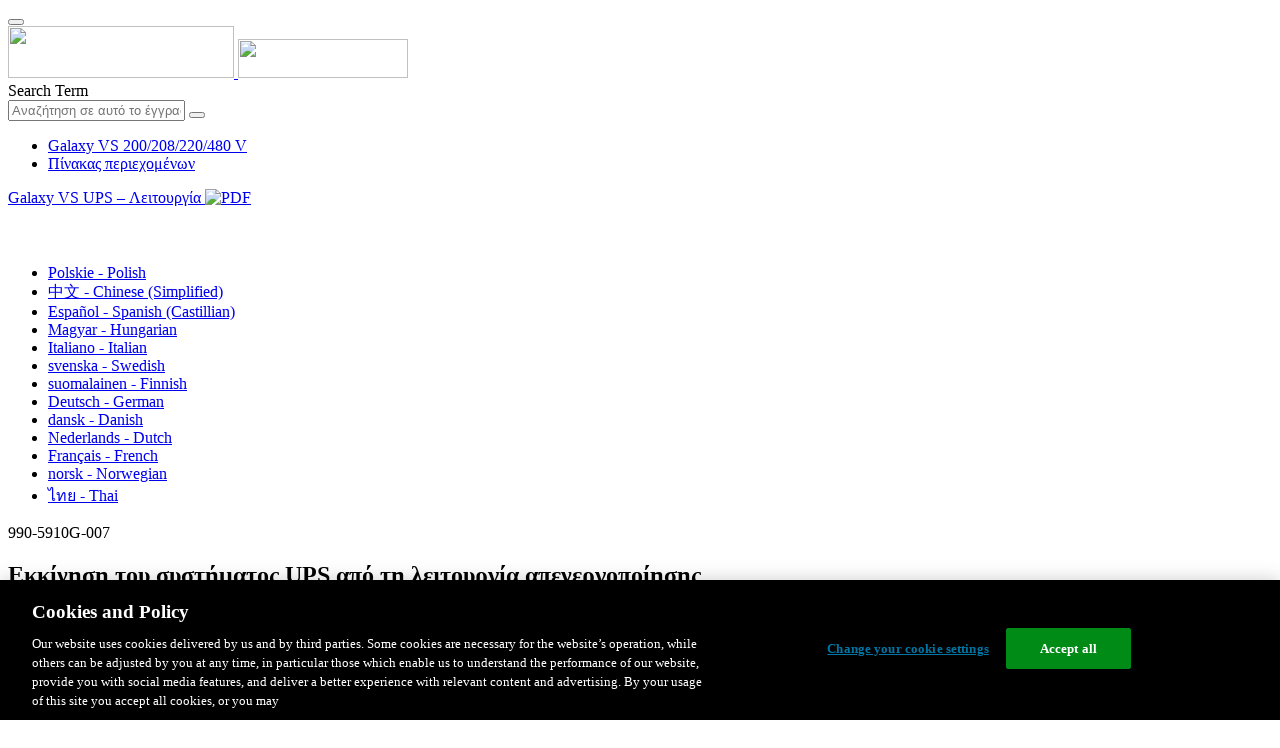

--- FILE ---
content_type: text/html;charset=UTF-8
request_url: https://www.productinfo.schneider-electric.com/galaxyvs_ul/viewer?docidentity=StartUpTheUPSSystemFromOffMode-4C078F83&lang=el&extension=xml&manualidentity=OperationGVSSpecificProductNumberIn-EC565431
body_size: 17168
content:








<!DOCTYPE html>
  <html lang="el">
<head>
<meta charset="UTF-8">


<meta name="viewport" content="width=device-width, initial-scale=1.0">
<meta http-equiv="X-UA-Compatible" content="IE=11">
<!-- HTML5 Shim and Respond.js IE8 support of HTML5 elements and media queries -->
<!--[if lt IE 9]>
  <script src="https://oss.maxcdn.com/libs/html5shiv/3.7.0/html5shiv.js"></script>
  <script src="https://oss.maxcdn.com/libs/respond.js/1.3.0/respond.min.js"></script>
<![endif]-->

			<link rel="shortcut icon" href="/galaxyvs_ul/_theme/favicon.ico" mce_href="/galaxyvs_ul/_theme/favicon.ico" type="image/x-icon"/>
<script type="text/javascript" src="/resources/scripts/libs/jquery-1.11.0.min.js"></script>

          <link rel="stylesheet" href="/galaxyvs_ul/_theme/style/main/default.less"></link>

<script type="text/javascript" src="/galaxyvs_ul/_theme/scripts/lib/bootstrap/bootstrap.min.js"></script>
<script type="text/javascript" src="/galaxyvs_ul/_theme/scripts/utils.js"></script>
<script type="text/javascript" src="/resources/scripts/harp-sdk.js"></script>
<script type="text/javascript" src="/galaxyvs_ul/_theme/scripts/langDropdown.js"></script>
<!-- Google Tag Manager -->
<script>(function(w,d,s,l,i){w[l]=w[l]||[];w[l].push({'gtm.start':
new Date().getTime(),event:'gtm.js'});var f=d.getElementsByTagName(s)[0],
j=d.createElement(s),dl=l!='dataLayer'?'&l='+l:'';j.async=true;j.src=
'https://www.googletagmanager.com/gtm.js?id='+i+dl;f.parentNode.insertBefore(j,f);
})(window,document,'script','dataLayer','GTM-5WGBFDW');</script>
<!-- End Google Tag Manager -->



<script>
$(function() {
  $('form[role=search]').submit(function() {
    var $term = $(this).find('input[name=_term]');
    if (!$term.length) {
      $term = $(this).find('input[name=term]');
    }
    var term = $term.val();
    if (term && term !== '*') {
      setCookie('td.search', term);
    }
  });
});
</script>

<style>

</style>

<title>Εκκίνηση του συστήματος UPS από τη λειτουργία απενεργοποίησης - Galaxy VS 200/208/220/480 V</title>

<script type="application/javascript" src="/galaxyvs_ul/_theme/scripts/favoritesToggle.js"></script>
<script type="application/javascript">
var STRING_NONE = "None";
</script>

<!-- Force imagemaps to rescale. -->
<script src="/galaxyvs_ul/_theme/scripts/lib/imageMapResizer/imageMapResizer.min.js"></script>
<script>
  $(function() {
    $('map').imageMapResize();
  });
</script>
	    <meta name="keywords" content=""/>
    <script>
      window.refId = 'StartUptheUPSSystemfromOffMode_el_0000319774';
      window.urlRefId = '';
      // Turn on footnotes.
      $(function() {
        $('a.footnote').popover({
          container: 'body',
          html:true,
          content: function (){
            var fnContentEle = $(this).prev("span.fnContent");
            if(fnContentEle){
              var fnContent = fnContentEle.html();
              if(fnContent){;
               return fnContent;
              }
            }
          }
        });
      });
    </script>
    <script src="/galaxyvs_ul/_theme/scripts/jquery-detect-swipe.js"></script>
    <script src="/galaxyvs_ul/_theme/scripts/viewer.js"></script>
    <style>
     /* Offset anchors to account for the header. */
     a.xmlId {
         position: relative;
         top: -130px;
         display: block;
         visibility: hidden;
     }

     #headerbottom {
         background-color: #626469;
         margin: 0px 0px 50px 0px;
     }
    </style>
</head>

<body id="page" class="readerPage lang-el" data-pageId="9aeba493-7134-4234-899a-28361cb68a1b">

<nav class="navbar navbar-inverse">
<div class="container">
  <div class="navbar-header">
    <button type="button" class="navbar-toggle" data-toggle="collapse" data-target=".navbar-collapse">
      <span class="icon-bar"></span>
      <span class="icon-bar"></span>
      <span class="icon-bar"></span>
    </button>
    <div class="col-xs-3">
			<a class="navbar-brand" style="padding: 0 50px 0 0" href="https://www.se.com/" target="_blank">
				<img src="/galaxyvs_ul/_theme/images/logos/Logo_SE_White_Transparent_RGB.PNG" style="width: 226px; height: 52px;" class="headerLogo hidden-xs">
				<img src="/galaxyvs_ul/_theme/images/logos/Logo_SE_White_Transparent_RGB.PNG" style="width: 170px; height: 39px;" class="headerLogo visible-xs">
			</a>
    </div>
  </div>

    <form role="search" action='/galaxyvs_ul/search' class="navbar-form navbar-right navbar-input-group">
      <input type="hidden" name="maxFacetValues" value="10"/>
      <input type="hidden" name="filter" value="-search-hidden_md:true"/>
                  <input type="hidden" name="f.manualType_md" value="Λειτουργία"/>
                  <input type="hidden" name="f.lang_md" value="el"/>
      <div class="form-group">
        <label class="sr-only" for="headerTerm">Search Term</label>
        <div class="input-group">
          <input type="text" placeholder="Αναζήτηση σε αυτό το έγγραφο" class="form-control"
            id="headerTerm" name="term" value="">
            <span class="input-group-btn">
              <button type="submit" class="btn btn-default">
                <span class="glyphicon glyphicon-search"></span>
              </button>
            </span>
        </div>
      </div>
    </form>






  <div class="collapse navbar-collapse" id="headerMenu">
    <ul class="nav navbar-nav">
          <li>
            <a class="navbar-brand portal-link" href="/galaxyvs_ul/" title="Galaxy VS 200/208/220/480 V">
              Galaxy VS 200/208/220/480 V
            </a>
          </li>
                <li class="visible-xs"><a href="#" class="tocHeaderLink">Πίνακας περιεχομένων</a>

    </ul>
  </div><!--/.nav-collapse -->
</div>
</nav>



<!-- Google Tag Manager (noscript) -->
<!-- End Google Tag Manager (noscript) -->




  
  <div class="publicationHeader prod-portal">
    <div class="container">
      <div class="row">
        <div class="col-xs-7 col-md-8">
          <a class="context-title" href="/galaxyvs_ul/990-5910_master-galaxy-vs-operation/990-5910B%20Galaxy%20VS%20Operation/Greek/990-5910%20Operation%20manual%20Galaxy%20VS_Greek_el_0000225891.xml">


          Galaxy VS UPS – Λειτουργία
          </a>
              <a href="/galaxyvs_ul/990-5910_master-galaxy-vs-operation/990-5910B%20Galaxy%20VS%20Operation/Greek/990-5910G_EL.pdf" target="_blank" style="margin-right: 10px;">
                <img src="/galaxyvs_ul/_theme/images/PDF-icon.svg" style="max-height: 22px; margin-top: -7px;" alt="PDF" title="PDF">
              </a>
        </div>

        <div class="col-xs-5 col-md-4 text-right">
</style>
  <a class="btn btn-default btn-xs" id="persistentLink" href="https://www.productinfo.schneider-electric.com/galaxyvs_ul/viewer?docidentity=StartUpTheUPSSystemFromOffMode-4C078F83&amp;lang=el&amp;extension=xml&amp;manualidentity=OperationGVSSpecificProductNumberIn-EC565431"
      title="Αντιγραφή διεύθυνσης URL κοινόχρηστης σύνδεσης στο πρόχειρο">
    <span class="glyphicon glyphicon-link"></span>
  </a>
<script>
(function() {
  var $link = $('a#persistentLink');
  var href = $link.attr('href');
  $link.click(function() {
    var $clipboard = $('<textarea>').css({
      position: 'fixed',
      left: '-100',
      top: '-100',
      width: '10px',
      height: '10px'
    }).appendTo(document.body);
    try {
      $clipboard.val(href).focus().select();
      document.execCommand('copy');
      alert('Sharable Link URL Copied to Clipboard.');

    } catch (e) {
      console.log(e);
      // Otherwise ignore.
    }
    $clipboard.remove();
  });
}());
</script>
          
          <div style="margin-top: 3px; display: inline-block; white-space: nowrap;">
            <a href="#" class="tocHeaderLink btn btn-xs btn-default visible-xs-inline-block" title="Πίνακας περιεχομένων">
              <img src="/galaxyvs_ul/_theme/images/toc.svg" style="width: 16px; height: 16px;">
            </a>
            <a href="#" class="prevLink btn btn-xs btn-default" title="Προηγούμενος">
              <span class="glyphicon glyphicon-triangle-left"></span>
            </a>
            <a href="#" class="nextLink btn btn-xs btn-default" title="Επόμενος">
              <span class="glyphicon glyphicon-triangle-right"></span>
            </a>
          </div>

        <div class="btn-group">
          <a type="button" class="text-sm dropdown-toggle mdToggle" data-toggle="dropdown"
              aria-haspopup="true" aria-expanded="false" title="Αλλες γλώσσες" style="color:white">
              <span class="glyphicon glyphicon-globe"></span>
              <span class="hidden-sm hidden-xs">ελληνικά - Greek</span>
              <span class="caret"></span>
          </a>
          <ul class="dropdown-menu dropdown-menu-right pull-right">
              <li>    <a href="/galaxyvs_ul/990-5910_master-galaxy-vs-operation/990-5910B%20Galaxy%20VS%20Operation/Polish/990-5910%20Operation%20manual%20Galaxy%20VS_Polish_pl_0000225535.xml/$/StartUptheUPSSystemfromOffMode_pl_0000319607"  >Polskie - Polish</a>
</li>
              <li>    <a href="/galaxyvs_ul/990-5910_master-galaxy-vs-operation/990-5910B%20Galaxy%20VS%20Operation/Chinese%20Simplified/990-5910%20Operation%20manual%20Galaxy%20VS_Chinese_Simplified_zh-CN_0000225298.xml/$/StartUptheUPSSystemfromOffMode_zh-CN_0000319499"  >中文 - Chinese (Simplified)</a>
</li>
              <li>    <a href="/galaxyvs_ul/990-5910_master-galaxy-vs-operation/990-5910B%20Galaxy%20VS%20Operation/European%20Spanish/990-5910%20Operation%20manual%20Galaxy%20VS_Spanish_Castilian_es_0000225712.xml/$/StartUptheUPSSystemfromOffMode_es_0000319483"  >Español - Spanish (Castillian)</a>
</li>
              <li>    <a href="/galaxyvs_ul/990-5910_master-galaxy-vs-operation/990-5910B%20Galaxy%20VS%20Operation/Hungarian/990-5910%20Operation%20manual%20Galaxy%20VS_hu_0000459581.xml/$/StartUptheUPSSystemfromOffMode_hu_0000459590"  >Magyar - Hungarian</a>
</li>
              <li>    <a href="/galaxyvs_ul/990-5910_master-galaxy-vs-operation/990-5910B%20Galaxy%20VS%20Operation/Italian/990-5910%20Operation%20manual%20Galaxy%20VS_Italian_it_0000225476.xml/$/StartUptheUPSSystemfromOffMode_it_0000319444"  >Italiano - Italian</a>
</li>
              <li>    <a href="/galaxyvs_ul/990-5910_master-galaxy-vs-operation/990-5910B%20Galaxy%20VS%20Operation/Swedish/990-5910%20Operation%20manual%20Galaxy%20VS_Swedish_sv_0000225953.xml/$/StartUptheUPSSystemfromOffMode_sv_0000319695"  >svenska - Swedish</a>
</li>
              <li>    <a href="/galaxyvs_ul/990-5910_master-galaxy-vs-operation/990-5910B%20Galaxy%20VS%20Operation/Finnish/990-5910%20Operation%20manual%20Galaxy%20VS_Finnish_fi_0000225239.xml/$/StartUptheUPSSystemfromOffMode_fi_0000319723"  >suomalainen - Finnish</a>
</li>
              <li>    <a href="/galaxyvs_ul/990-5910_master-galaxy-vs-operation/990-5910B%20Galaxy%20VS%20Operation/German/990-5910%20Operation%20manual%20Galaxy%20VS_German_de_0000225417.xml/$/StartUptheUPSSystemfromOffMode_de_0000319665"  >Deutsch - German</a>
</li>
              <li>    <a href="/galaxyvs_ul/990-5910_master-galaxy-vs-operation/990-5910B%20Galaxy%20VS%20Operation/Danish/990-5910%20Operation%20manual%20Galaxy%20VS_Danish_da_0000225653.xml/$/StartUptheUPSSystemfromOffMode_da_0000319588"  >dansk - Danish</a>
</li>
              <li>    <a href="/galaxyvs_ul/990-5910_master-galaxy-vs-operation/990-5910B%20Galaxy%20VS%20Operation/Dutch/990-5910%20Operation%20manual%20Galaxy%20VS_Dutch_Flemish_nl_0000225176.xml/$/StartUptheUPSSystemfromOffMode_nl_0000319625"  >Nederlands - Dutch</a>
</li>
              <li>    <a href="/galaxyvs_ul/990-5910_master-galaxy-vs-operation/990-5910B%20Galaxy%20VS%20Operation/French/990-5910%20Operation%20manual%20Galaxy%20VS_French_fr_0000225594.xml/$/StartUptheUPSSystemfromOffMode_fr_0000319472"  >Français - French</a>
</li>
              <li>    <a href="/galaxyvs_ul/990-5910_master-galaxy-vs-operation/990-5910B%20Galaxy%20VS%20Operation/Norwegian/990-5910%20Operation%20manual%20Galaxy%20VS_Norwegian_no_0000226134.xml/$/StartUptheUPSSystemfromOffMode_no_0000319681"  >norsk - Norwegian</a>
</li>
              <li>    <a href="/galaxyvs_ul/990-5910_master-galaxy-vs-operation/990-5910B%20Galaxy%20VS%20Operation/Thai/990-5910%20Operation%20manual%20Galaxy%20VS_Thai_th_0000226193.xml/$/StartUptheUPSSystemfromOffMode_th_0000319514"  >ไทย - Thai</a>
</li>
          </ul>
        </div>
       
     
        </div>
      </div>
    </div>
  </div>

    <div class="container" id="bodyWrapper">



      <div class="row">
          <div class="col-sm-4 col-xs-12 hidden-xs" id="readertoc">
<div id="tocPortal">
  <div class="map bookmap" data-product="SchneiderElectric" data-id="OperationGVSSpecificProductNumberIn-EC565431" lang="el" data-xtrc="bookmap:1" data-xtrf="harp://5dbb01db77b5d300013cbddb/pr/ORIGINAL/990-5910B%20Galaxy%20VS%20Operation/Greek/990-5910%20Operation%20manual%20Galaxy%20VS_Greek_el_0000225891.xml">
   <ul id="toc" class="expandable" style="display: none;"><br class="empty"><br class="empty"><br class="empty"><br class="empty"><br class="empty"><span><span><span style="color: #000000; font-family: IDAutomationHC39L; "></span></span></span>
      <li class="topicref tocentry" data-product="SchneiderElectric" id="toc-AccesstoYourProductManualsOnline_GVS_el_DD00652328"><a href="/galaxyvs_ul/990-5910_master-galaxy-vs-operation/990-5910B%20Galaxy%20VS%20Operation/Greek/990-5910%20Operation%20manual%20Galaxy%20VS_Greek_el_0000225891.xml/$/AccesstoYourProductManualsOnline_GVS_el_DD00652328" data-refids=" AccesstoYourProductManualsOnline_GVS_el_DD00652328"> Διαδικτυακή
            πρόσβαση στα
            εγχειρίδια
            προϊόντων</a></li><br class="empty"><br class="empty"><br class="empty"><br class="empty"><br class="empty"><span><span><span style="color: #000000; font-family: IDAutomationHC39L; "></span></span></span><br class="empty"><br class="empty"><br class="empty"><br class="empty"><br class="empty"><span><span><span style="color: #000000; font-family: IDAutomationHC39L; "></span></span></span>
      <li class="topicref chapter tocentry" data-product="SchneiderElectric" id="toc-SafetyInformationREF_Greek_el_0000035155"><a href="/galaxyvs_ul/990-5910_master-galaxy-vs-operation/990-5910B%20Galaxy%20VS%20Operation/Greek/990-5910%20Operation%20manual%20Galaxy%20VS_Greek_el_0000225891.xml/$/SafetyInformationREF_Greek_el_0000035155" data-refids=" SafetyInformationREF_Greek_el_0000035155"> Σημαντικές
            οδηγίες ασφαλείας
            – ΦΥΛΑΞΤΕ ΑΥΤΕΣ
            ΤΙΣ ΟΔΗΓΙΕΣ</a><ul class="toclevel"><br class="empty"><br class="empty"><br class="empty"><br class="empty"><br class="empty"><span><span><span style="color: #000000; font-family: IDAutomationHC39L; "></span></span></span>
            <li class="topicref tocentry" data-product="SchneiderElectric" id="toc-FCCStatementREF_Greek_el_0000097233"><a href="/galaxyvs_ul/990-5910_master-galaxy-vs-operation/990-5910B%20Galaxy%20VS%20Operation/Greek/990-5910%20Operation%20manual%20Galaxy%20VS_Greek_el_0000225891.xml/$/SafetyInformationREF_Greek_el_0000035155#FCCStatement-F433D216" data-refids=" FCCStatementREF_Greek_el_0000097233"> Δήλωση FCC</a></li>
            <li class="topicref tocentry" data-product="SchneiderElectric" id="toc-ElectromagneticCompatibilityREF_CategoryC2_Greek_el_0000157717"><a href="/galaxyvs_ul/990-5910_master-galaxy-vs-operation/990-5910B%20Galaxy%20VS%20Operation/Greek/990-5910%20Operation%20manual%20Galaxy%20VS_Greek_el_0000225891.xml/$/SafetyInformationREF_Greek_el_0000035155#ElectromagneticCompatibility-6775C89A" data-refids=" ElectromagneticCompatibilityREF_CategoryC2_Greek_el_0000157717"> Ηλεκτρομαγνητική
                  συμβατότητα</a></li>
            <li class="topicref tocentry" data-product="SchneiderElectric" id="toc-SafetyPrecautions_Operation_Greek_el_0000105948"><a href="/galaxyvs_ul/990-5910_master-galaxy-vs-operation/990-5910B%20Galaxy%20VS%20Operation/Greek/990-5910%20Operation%20manual%20Galaxy%20VS_Greek_el_0000225891.xml/$/SafetyInformationREF_Greek_el_0000035155#ReferenceTemplate-A0528404" data-refids=" SafetyPrecautions_Operation_Greek_el_0000105948"> Προφυλάξεις
                  ασφαλείας</a></li>
            <li class="topicref tocentry" data-product="SchneiderElectric" id="toc-ENERGYSTARQualification_genericforallUPS_el_0000440936"><a href="/galaxyvs_ul/990-5910_master-galaxy-vs-operation/990-5910B%20Galaxy%20VS%20Operation/Greek/990-5910%20Operation%20manual%20Galaxy%20VS_Greek_el_0000225891.xml/$/SafetyInformationREF_Greek_el_0000035155#ENERGYSTARQualification-E1EFF0BD" data-refids=" ENERGYSTARQualification_genericforallUPS_el_0000440936"> Πιστοποίηση
                  ENERGY STAR</a></li>
         </ul>
      </li>
      <li class="topicref chapter tocentry" data-product="SchneiderElectric" id="toc-OverviewofUserInterfaceREF_Greek_el_0000225900"><a href="/galaxyvs_ul/990-5910_master-galaxy-vs-operation/990-5910B%20Galaxy%20VS%20Operation/Greek/990-5910%20Operation%20manual%20Galaxy%20VS_Greek_el_0000225891.xml/$/OverviewofUserInterfaceREF_Greek_el_0000225900" data-refids=" OverviewofUserInterfaceREF_Greek_el_0000225900"> Επισκόπηση
            του περιβάλλοντος
            εργασίας χρήστη</a><ul class="toclevel"><br class="empty"><br class="empty"><br class="empty"><br class="empty"><br class="empty"><span><span><span style="color: #000000; font-family: IDAutomationHC39L; "></span></span></span>
            <li class="topicref tocentry" data-product="SchneiderElectric" id="toc-OverviewofHomeScreen_Greek_el_0000225897"><a href="/galaxyvs_ul/990-5910_master-galaxy-vs-operation/990-5910B%20Galaxy%20VS%20Operation/Greek/990-5910%20Operation%20manual%20Galaxy%20VS_Greek_el_0000225891.xml/$/OverviewofUserInterfaceREF_Greek_el_0000225900#OverviewOfHomeScreen-EBDFBA9A" data-refids=" OverviewofHomeScreen_Greek_el_0000225897"> Οθόνη</a><ul class="toclevel"><br class="empty"><br class="empty"><br class="empty"><br class="empty"><br class="empty"><span><span><span style="color: #000000; font-family: IDAutomationHC39L; "></span></span></span>
                  <li class="topicref tocentry" data-product="SchneiderElectric" id="toc-MenuTreeREF_Greek_el_0000225905"><a href="/galaxyvs_ul/990-5910_master-galaxy-vs-operation/990-5910B%20Galaxy%20VS%20Operation/Greek/990-5910%20Operation%20manual%20Galaxy%20VS_Greek_el_0000225891.xml/$/OverviewofUserInterfaceREF_Greek_el_0000225900#MenuTree-EBE19338" data-refids=" MenuTreeREF_Greek_el_0000225905"> Δέντρο μενού</a></li>
               </ul>
            </li>
            <li class="topicref tocentry" data-product="SchneiderElectric" id="toc-ControllerSectionREF_el_0000319776"><a href="/galaxyvs_ul/990-5910_master-galaxy-vs-operation/990-5910B%20Galaxy%20VS%20Operation/Greek/990-5910%20Operation%20manual%20Galaxy%20VS_Greek_el_0000225891.xml/$/OverviewofUserInterfaceREF_Greek_el_0000225900#ControllerSection-2167DF32" data-refids=" ControllerSectionREF_el_0000319776"> Ενότητα ελέγχου</a></li>
         </ul>
      </li>
      <li class="topicref chapter tocentry" data-product="SchneiderElectric" id="toc-OperationModesREF_Greek_el_0000225886"><a href="/galaxyvs_ul/990-5910_master-galaxy-vs-operation/990-5910B%20Galaxy%20VS%20Operation/Greek/990-5910%20Operation%20manual%20Galaxy%20VS_Greek_el_0000225891.xml/$/OperationModesREF_Greek_el_0000225886" data-refids=" OperationModesREF_Greek_el_0000225886"> Καταστάσεις
            λειτουργίας</a><ul class="toclevel"><br class="empty"><br class="empty"><br class="empty"><br class="empty"><br class="empty"><span><span><span style="color: #000000; font-family: IDAutomationHC39L; "></span></span></span>
            <li class="topicref tocentry" data-product="SchneiderElectric" id="toc-UPSOperationModesREF_Greek_el_0000225879"><a href="/galaxyvs_ul/990-5910_master-galaxy-vs-operation/990-5910B%20Galaxy%20VS%20Operation/Greek/990-5910%20Operation%20manual%20Galaxy%20VS_Greek_el_0000225891.xml/$/UPSOperationModesREF_Greek_el_0000225879" data-refids=" UPSOperationModesREF_Greek_el_0000225879"> Λειτουργίες
                  UPS</a></li>
            <li class="topicref tocentry" data-product="SchneiderElectric" id="toc-SystemOperationModesREF_Greek_el_0000225869"><a href="/galaxyvs_ul/990-5910_master-galaxy-vs-operation/990-5910B%20Galaxy%20VS%20Operation/Greek/990-5910%20Operation%20manual%20Galaxy%20VS_Greek_el_0000225891.xml/$/SystemOperationModesREF_Greek_el_0000225869" data-refids=" SystemOperationModesREF_Greek_el_0000225869"> Λειτουργίες
                  συστήματος</a></li>
         </ul>
      </li>
      <li class="topicref chapter tocentry" data-product="SchneiderElectric" id="toc-ConfigurationTSK_Greek_el_0000067393"><a href="/galaxyvs_ul/990-5910_master-galaxy-vs-operation/990-5910B%20Galaxy%20VS%20Operation/Greek/990-5910%20Operation%20manual%20Galaxy%20VS_Greek_el_0000225891.xml/$/ConfigurationTSK_Greek_el_0000067393" data-refids=" ConfigurationTSK_Greek_el_0000067393"> Διαμόρφωση</a><ul class="toclevel"><br class="empty"><br class="empty"><br class="empty"><br class="empty"><br class="empty"><span><span><span style="color: #000000; font-family: IDAutomationHC39L; "></span></span></span>
            <li class="topicref tocentry" data-product="SchneiderElectric" id="toc-ConfigureAutostartforInverterTSK_Greek_el_0000225887"><a href="/galaxyvs_ul/990-5910_master-galaxy-vs-operation/990-5910B%20Galaxy%20VS%20Operation/Greek/990-5910%20Operation%20manual%20Galaxy%20VS_Greek_el_0000225891.xml/$/ConfigureAutostartforInverterTSK_Greek_el_0000225887" data-refids=" ConfigureAutostartforInverterTSK_Greek_el_0000225887"> Διαμόρφωση
                  εισόδου UPS</a></li>
            <li class="topicref tocentry" data-product="SchneiderElectric" id="toc-ConfiguretheOutputTSK_Greek_el_0000225878"><a href="/galaxyvs_ul/990-5910_master-galaxy-vs-operation/990-5910B%20Galaxy%20VS%20Operation/Greek/990-5910%20Operation%20manual%20Galaxy%20VS_Greek_el_0000225891.xml/$/ConfiguretheOutputTSK_Greek_el_0000225878" data-refids=" ConfiguretheOutputTSK_Greek_el_0000225878"> Διαμόρφωση
                  εξόδου</a><ul class="toclevel"><br class="empty"><br class="empty"><br class="empty"><br class="empty"><br class="empty"><span><span><span style="color: #000000; font-family: IDAutomationHC39L; "></span></span></span>
                  <li class="topicref tocentry" data-product="SchneiderElectric" id="toc-SM_OutputTransformerVoltageCompensationCPT_el_0000319762"><a href="/galaxyvs_ul/990-5910_master-galaxy-vs-operation/990-5910B%20Galaxy%20VS%20Operation/Greek/990-5910%20Operation%20manual%20Galaxy%20VS_Greek_el_0000225891.xml/$/SM_OutputTransformerVoltageCompensationCPT_el_0000319762" data-refids=" SM_OutputTransformerVoltageCompensationCPT_el_0000319762"> Αντιστάθμιση
                        τάσης μετασχηματιστή
                        εξόδου</a></li>
               </ul>
            </li>
            <li class="topicref tocentry" data-product="SchneiderElectric" id="toc-ConfiguretheBatterySolutionTSK_el_0000319764"><a href="/galaxyvs_ul/990-5910_master-galaxy-vs-operation/990-5910B%20Galaxy%20VS%20Operation/Greek/990-5910%20Operation%20manual%20Galaxy%20VS_Greek_el_0000225891.xml/$/ConfiguretheBatterySolutionTSK_el_0000319764" data-refids=" ConfiguretheBatterySolutionTSK_el_0000319764"> Διαμόρφωση
                  της λύσης μπαταρίας</a></li>
            <li class="topicref tocentry" data-product="SchneiderElectric" id="toc-ConfigureHighEfficiencyModeTSK_Greek_el_0000225883"><a href="/galaxyvs_ul/990-5910_master-galaxy-vs-operation/990-5910B%20Galaxy%20VS%20Operation/Greek/990-5910%20Operation%20manual%20Galaxy%20VS_Greek_el_0000225891.xml/$/ConfigureHighEfficiencyModeTSK_Greek_el_0000225883" data-refids=" ConfigureHighEfficiencyModeTSK_Greek_el_0000225883"> Διαμόρφωση
                  λειτουργίας
                  υψηλής απόδοσης</a></li>
            <li class="topicref tocentry" data-product="SchneiderElectric" id="toc-ConfiguretheBreakersTSK_Greek_el_0000225911"><a href="/galaxyvs_ul/990-5910_master-galaxy-vs-operation/990-5910B%20Galaxy%20VS%20Operation/Greek/990-5910%20Operation%20manual%20Galaxy%20VS_Greek_el_0000225891.xml/$/ConfiguretheBreakersTSK_Greek_el_0000225911" data-refids=" ConfiguretheBreakersTSK_Greek_el_0000225911"> Διαμόρφωση
                  των διατάξεων
                  αποσύνδεσης</a></li>
            <li class="topicref tocentry" data-product="SchneiderElectric" id="toc-ConfiguretheInputContactsTSK_Greek_el_0000225898"><a href="/galaxyvs_ul/990-5910_master-galaxy-vs-operation/990-5910B%20Galaxy%20VS%20Operation/Greek/990-5910%20Operation%20manual%20Galaxy%20VS_Greek_el_0000225891.xml/$/ConfiguretheInputContactsTSK_Greek_el_0000225898" data-refids=" ConfiguretheInputContactsTSK_Greek_el_0000225898"> Διαμόρφωση
                  των επαφών εισόδου</a></li>
            <li class="topicref tocentry" data-product="SchneiderElectric" id="toc-ConfiguretheOutputContactsTSK_Greek_el_0000225873"><a href="/galaxyvs_ul/990-5910_master-galaxy-vs-operation/990-5910B%20Galaxy%20VS%20Operation/Greek/990-5910%20Operation%20manual%20Galaxy%20VS_Greek_el_0000225891.xml/$/ConfiguretheOutputContactsTSK_Greek_el_0000225873" data-refids=" ConfiguretheOutputContactsTSK_Greek_el_0000225873"> Διαμόρφωση
                  ρελέ εξόδου</a></li>
            <li class="topicref tocentry" data-product="SchneiderElectric" id="toc-ConfiguretheNetworkTSK_Greek_el_0000225893"><a href="/galaxyvs_ul/990-5910_master-galaxy-vs-operation/990-5910B%20Galaxy%20VS%20Operation/Greek/990-5910%20Operation%20manual%20Galaxy%20VS_Greek_el_0000225891.xml/$/ConfiguretheNetworkTSK_Greek_el_0000225893" data-refids=" ConfiguretheNetworkTSK_Greek_el_0000225893"> Διαμόρφωση
                  δικτύου</a></li>
            <li class="topicref tocentry" data-product="SchneiderElectric" id="toc-ConfiguretheModbusTSK_Greek_el_0000225910"><a href="/galaxyvs_ul/990-5910_master-galaxy-vs-operation/990-5910B%20Galaxy%20VS%20Operation/Greek/990-5910%20Operation%20manual%20Galaxy%20VS_Greek_el_0000225891.xml/$/ConfiguretheModbusTSK_Greek_el_0000225910" data-refids=" ConfiguretheModbusTSK_Greek_el_0000225910"> Διαμόρφωση
                  Modbus</a></li>
            <li class="topicref tocentry" data-product="SchneiderElectric" id="toc-SettheUPSNameTSK_Greek_el_0000225881"><a href="/galaxyvs_ul/990-5910_master-galaxy-vs-operation/990-5910B%20Galaxy%20VS%20Operation/Greek/990-5910%20Operation%20manual%20Galaxy%20VS_Greek_el_0000225891.xml/$/SettheUPSNameTSK_Greek_el_0000225881" data-refids=" SettheUPSNameTSK_Greek_el_0000225881"> Ορισμός ονόματος
                  UPS</a></li>
            <li class="topicref tocentry" data-product="SchneiderElectric" id="toc-SettheDateandTimeTSK_Greek_el_0000225920"><a href="/galaxyvs_ul/990-5910_master-galaxy-vs-operation/990-5910B%20Galaxy%20VS%20Operation/Greek/990-5910%20Operation%20manual%20Galaxy%20VS_Greek_el_0000225891.xml/$/SettheDateandTimeTSK_Greek_el_0000225920" data-refids=" SettheDateandTimeTSK_Greek_el_0000225920"> Ορισμός ημερομηνίας
                  και ώρας</a></li>
            <li class="topicref tocentry" data-product="SchneiderElectric" id="toc-SettheTemperatureUnitTSK_Greek_el_0000225862"><a href="/galaxyvs_ul/990-5910_master-galaxy-vs-operation/990-5910B%20Galaxy%20VS%20Operation/Greek/990-5910%20Operation%20manual%20Galaxy%20VS_Greek_el_0000225891.xml/$/SettheTemperatureUnitTSK_Greek_el_0000225862" data-refids=" SettheTemperatureUnitTSK_Greek_el_0000225862"> Διαμόρφωση
                  των προτιμήσεων
                  οθόνης</a></li>
            <li class="topicref tocentry" data-product="SchneiderElectric" id="toc-ConfiguretheAirFilterReminderTSK_Greek_el_0000225895"><a href="/galaxyvs_ul/990-5910_master-galaxy-vs-operation/990-5910B%20Galaxy%20VS%20Operation/Greek/990-5910%20Operation%20manual%20Galaxy%20VS_Greek_el_0000225891.xml/$/ConfiguretheAirFilterReminderTSK_Greek_el_0000225895" data-refids=" ConfiguretheAirFilterReminderTSK_Greek_el_0000225895"> Διαμόρφωση
                  υπενθύμισης
                  φίλτρου αέρα</a></li>
            <li class="topicref tocentry" data-product="SchneiderElectric" id="toc-ConfigureLoadShedding_GVS_el_0001083261"><a href="/galaxyvs_ul/990-5910_master-galaxy-vs-operation/990-5910B%20Galaxy%20VS%20Operation/Greek/990-5910%20Operation%20manual%20Galaxy%20VS_Greek_el_0000225891.xml/$/ConfigureLoadShedding_GVS_el_0001083261" data-refids=" ConfigureLoadShedding_GVS_el_0001083261"> Διαμόρφωση
                  μείωσης φορτίου</a></li>
            <li class="topicref tocentry" data-product="SchneiderElectric" id="toc-SaveorRestoretheUPSSettingswithaUSBDriveTSK_Greek_el_0000225916"><a href="/galaxyvs_ul/990-5910_master-galaxy-vs-operation/990-5910B%20Galaxy%20VS%20Operation/Greek/990-5910%20Operation%20manual%20Galaxy%20VS_Greek_el_0000225891.xml/$/SaveorRestoretheUPSSettingswithaUSBDriveTSK_Greek_el_0000225916" data-refids=" SaveorRestoretheUPSSettingswithaUSBDriveTSK_Greek_el_0000225916"> Αποθήκευση
                  των ρυθμίσεων
                  του UPS σε συσκευή
                  USB</a></li>
            <li class="topicref tocentry" data-product="SchneiderElectric" id="toc-RestoretheUPSSettingswithaUSBDeviceTSK_el_0000319763"><a href="/galaxyvs_ul/990-5910_master-galaxy-vs-operation/990-5910B%20Galaxy%20VS%20Operation/Greek/990-5910%20Operation%20manual%20Galaxy%20VS_Greek_el_0000225891.xml/$/RestoretheUPSSettingswithaUSBDeviceTSK_el_0000319763" data-refids=" RestoretheUPSSettingswithaUSBDeviceTSK_el_0000319763"> Επαναφορά
                  των ρυθμίσεων
                  του UPS από συσκευή
                  USB</a></li>
            <li class="topicref tocentry" data-product="SchneiderElectric" id="toc-SettheDisplayLanguageTSK_Greek_el_0000225868"><a href="/galaxyvs_ul/990-5910_master-galaxy-vs-operation/990-5910B%20Galaxy%20VS%20Operation/Greek/990-5910%20Operation%20manual%20Galaxy%20VS_Greek_el_0000225891.xml/$/SettheDisplayLanguageTSK_Greek_el_0000225868" data-refids=" SettheDisplayLanguageTSK_Greek_el_0000225868"> Ορισμός γλώσσας
                  οθόνης</a></li>
            <li class="topicref tocentry" data-product="SchneiderElectric" id="toc-ChangethePasswordTSK_Greek_el_0000225876"><a href="/galaxyvs_ul/990-5910_master-galaxy-vs-operation/990-5910B%20Galaxy%20VS%20Operation/Greek/990-5910%20Operation%20manual%20Galaxy%20VS_Greek_el_0000225891.xml/$/ChangethePasswordTSK_Greek_el_0000225876" data-refids=" ChangethePasswordTSK_Greek_el_0000225876"> Αλλαγή κωδικού
                  πρόσβασης</a></li>
         </ul>
      </li>
      <li class="topicref chapter tocentry" data-product="SchneiderElectric" id="toc-OperationProceduresTSK_Greek_el_0000225860"><a href="/galaxyvs_ul/990-5910_master-galaxy-vs-operation/990-5910B%20Galaxy%20VS%20Operation/Greek/990-5910%20Operation%20manual%20Galaxy%20VS_Greek_el_0000225891.xml/$/OperationProceduresTSK_Greek_el_0000225860" data-refids=" OperationProceduresTSK_Greek_el_0000225860"> Διαδικασίες
            λειτουργίας</a><ul class="toclevel"><br class="empty"><br class="empty"><br class="empty"><br class="empty"><br class="empty"><span><span><span style="color: #000000; font-family: IDAutomationHC39L; "></span></span></span>
            <li class="topicref tocentry" data-product="SchneiderElectric" id="toc-StartUptheUPSSystemfromOffMode_el_0000319774"><a href="/galaxyvs_ul/990-5910_master-galaxy-vs-operation/990-5910B%20Galaxy%20VS%20Operation/Greek/990-5910%20Operation%20manual%20Galaxy%20VS_Greek_el_0000225891.xml/$/StartUptheUPSSystemfromOffMode_el_0000319774" data-refids=" StartUptheUPSSystemfromOffMode_el_0000319774"> Εκκίνηση του
                  συστήματος
                  UPS από τη λειτουργία
                  απενεργοποίησης</a></li>
            <li class="topicref tocentry" data-product="SchneiderElectric" id="toc-TransfertheUPSfromNormalOperationtoStaticBypassOperationTSK_Greek_el_0000225863"><a href="/galaxyvs_ul/990-5910_master-galaxy-vs-operation/990-5910B%20Galaxy%20VS%20Operation/Greek/990-5910%20Operation%20manual%20Galaxy%20VS_Greek_el_0000225891.xml/$/TransfertheUPSfromNormalOperationtoStaticBypassOperationTSK_Greek_el_0000225863" data-refids=" TransfertheUPSfromNormalOperationtoStaticBypassOperationTSK_Greek_el_0000225863"> Μεταφορά του
                  UPS από κανονική
                  λειτουργία
                  σε λειτουργία
                  στατικής παράκαμψης</a></li>
            <li class="topicref tocentry" data-product="SchneiderElectric" id="toc-TransfertheUPSfromStaticBypassOperationtoNormalOperationTSK_Greek_el_0000225870"><a href="/galaxyvs_ul/990-5910_master-galaxy-vs-operation/990-5910B%20Galaxy%20VS%20Operation/Greek/990-5910%20Operation%20manual%20Galaxy%20VS_Greek_el_0000225891.xml/$/TransfertheUPSfromStaticBypassOperationtoNormalOperationTSK_Greek_el_0000225870" data-refids=" TransfertheUPSfromStaticBypassOperationtoNormalOperationTSK_Greek_el_0000225870"> Μεταφορά του
                  UPS από λειτουργία
                  στατικής παράκαμψης
                  σε κανονική
                  λειτουργία</a></li>
            <li class="topicref tocentry" data-product="SchneiderElectric" id="toc-TurntheInverterOFFTSK_Greek_el_0000225875"><a href="/galaxyvs_ul/990-5910_master-galaxy-vs-operation/990-5910B%20Galaxy%20VS%20Operation/Greek/990-5910%20Operation%20manual%20Galaxy%20VS_Greek_el_0000225891.xml/$/TurntheInverterOFFTSK_Greek_el_0000225875" data-refids=" TurntheInverterOFFTSK_Greek_el_0000225875"> ΑΠΕΝΕΡΓΟΠΟΙΗΣΗ
                  αντιστροφέα</a></li>
            <li class="topicref tocentry" data-product="SchneiderElectric" id="toc-TurntheInverterONTSK_Greek_el_0000225908"><a href="/galaxyvs_ul/990-5910_master-galaxy-vs-operation/990-5910B%20Galaxy%20VS%20Operation/Greek/990-5910%20Operation%20manual%20Galaxy%20VS_Greek_el_0000225891.xml/$/TurntheInverterONTSK_Greek_el_0000225908" data-refids=" TurntheInverterONTSK_Greek_el_0000225908"> ΕΝΕΡΓΟΠΟΙΗΣΗ
                  αντιστροφέα</a></li>
            <li class="topicref tocentry" data-product="SchneiderElectric" id="toc-SettheChargerModeTSK_Greek_el_0000225866"><a href="/galaxyvs_ul/990-5910_master-galaxy-vs-operation/990-5910B%20Galaxy%20VS%20Operation/Greek/990-5910%20Operation%20manual%20Galaxy%20VS_Greek_el_0000225891.xml/$/SettheChargerModeTSK_Greek_el_0000225866" data-refids=" SettheChargerModeTSK_Greek_el_0000225866"> Ρύθμιση λειτουργίας
                  φορτιστή</a></li>
            <li class="topicref tocentry" data-product="SchneiderElectric" id="toc-ShutDowntheUPSSystem_onlyinstructiontofollowguidedsequence_Greek_el_0000225896"><a href="/galaxyvs_ul/990-5910_master-galaxy-vs-operation/990-5910B%20Galaxy%20VS%20Operation/Greek/990-5910%20Operation%20manual%20Galaxy%20VS_Greek_el_0000225891.xml/$/ShutDowntheUPSSystem_onlyinstructiontofollowguidedsequence_Greek_el_0000225896" data-refids=" ShutDowntheUPSSystem_onlyinstructiontofollowguidedsequence_Greek_el_0000225896"> Τερματισμός
                  λειτουργίας
                  συστήματος
                  UPS στη λειτουργία
                  παράκαμψης
                  συντήρησης</a></li>
            <li class="topicref tocentry" data-product="SchneiderElectric" id="toc-ShutDowntheUPSSystemwithKirkKeyInstalledintoMaintenanceBypass_el_0000364719"><a href="/galaxyvs_ul/990-5910_master-galaxy-vs-operation/990-5910B%20Galaxy%20VS%20Operation/Greek/990-5910%20Operation%20manual%20Galaxy%20VS_Greek_el_0000225891.xml/$/ShutDowntheUPSSystemwithKirkKeyInstalledintoMaintenanceBypass_el_0000364719" data-refids=" ShutDowntheUPSSystemwithKirkKeyInstalledintoMaintenanceBypass_el_0000364719"> Τερματισμός
                  λειτουργίας
                  σε λειτουργία
                  παράκαμψης
                  συντήρησης
                  για ενιαίο σύστημα
                  UPS με εγκατεστημένο
                  κιτ μανδάλωσης </a></li>
            <li class="topicref tocentry" data-product="SchneiderElectric" id="toc-StartUptheUPSSystem_onlyinstructiontofollowdisplay_Greek_el_0000225884"><a href="/galaxyvs_ul/990-5910_master-galaxy-vs-operation/990-5910B%20Galaxy%20VS%20Operation/Greek/990-5910%20Operation%20manual%20Galaxy%20VS_Greek_el_0000225891.xml/$/StartUptheUPSSystem_onlyinstructiontofollowdisplay_Greek_el_0000225884" data-refids=" StartUptheUPSSystem_onlyinstructiontofollowdisplay_Greek_el_0000225884"> Εκκίνηση του
                  συστήματος
                  UPS μέσω της λειτουργίας
                  παράκαμψης
                  συντήρησης</a></li>
            <li class="topicref tocentry" data-product="SchneiderElectric" id="toc-StartUptheUPSSystemwithKirkKeyInstalledfromMaintenanceBypass_el_0000364718"><a href="/galaxyvs_ul/990-5910_master-galaxy-vs-operation/990-5910B%20Galaxy%20VS%20Operation/Greek/990-5910%20Operation%20manual%20Galaxy%20VS_Greek_el_0000225891.xml/$/StartUptheUPSSystemwithKirkKeyInstalledfromMaintenanceBypass_el_0000364718" data-refids=" StartUptheUPSSystemwithKirkKeyInstalledfromMaintenanceBypass_el_0000364718"> Έναρξη από
                  λειτουργία
                  παράκαμψης
                  συντήρησης
                  για ενιαίο σύστημα
                  UPS με εγκατεστημένο
                  κιτ μανδάλωσης </a></li>
            <li class="topicref tocentry" data-product="SchneiderElectric" id="toc-IsolateaSingleUPSintheParallelSystem_GVL_el_DD00787031"><a href="/galaxyvs_ul/990-5910_master-galaxy-vs-operation/990-5910B%20Galaxy%20VS%20Operation/Greek/990-5910%20Operation%20manual%20Galaxy%20VS_Greek_el_0000225891.xml/$/IsolateaSingleUPSintheParallelSystem_GVL_el_DD00787031" data-refids=" IsolateaSingleUPSintheParallelSystem_GVL_el_DD00787031"> Απομόνωση
                  μεμονωμένου
                  UPS στο παράλληλο
                  σύστημα</a></li>
            <li class="topicref tocentry" data-product="SchneiderElectric" id="toc-StartUpandAddUPStoaRunningParallelSystem_GVL_el_DD00787030"><a href="/galaxyvs_ul/990-5910_master-galaxy-vs-operation/990-5910B%20Galaxy%20VS%20Operation/Greek/990-5910%20Operation%20manual%20Galaxy%20VS_Greek_el_0000225891.xml/$/StartUpandAddUPStoaRunningParallelSystem_GVL_el_DD00787030" data-refids=" StartUpandAddUPStoaRunningParallelSystem_GVL_el_DD00787030"> Εκκίνηση και
                  προσθήκη UPS σε
                  εκτελούμενο
                  παράλληλο σύστημα</a></li>
            <li class="topicref tocentry" data-product="SchneiderElectric" id="toc-2_AccessaConfiguredNetworkManagementInterfaceCPT_el_0000261968"><a href="/galaxyvs_ul/990-5910_master-galaxy-vs-operation/990-5910B%20Galaxy%20VS%20Operation/Greek/990-5910%20Operation%20manual%20Galaxy%20VS_Greek_el_0000225891.xml/$/2_AccessaConfiguredNetworkManagementInterfaceCPT_el_0000261968" data-refids=" 2_AccessaConfiguredNetworkManagementInterfaceCPT_el_0000261968"> Πρόσβαση σε
                  διαμορφωμένη
                  διεπαφή διαχείρισης
                  δικτύου</a><ul class="toclevel"><br class="empty"><br class="empty"><br class="empty"><br class="empty"><br class="empty"><span><span><span style="color: #000000; font-family: IDAutomationHC39L; "></span></span></span>
                  <li class="topicref tocentry" data-product="SchneiderElectric" id="toc-GVS_EnableHTTP_HTTPSProtocols_el_0000261969"><a href="/galaxyvs_ul/990-5910_master-galaxy-vs-operation/990-5910B%20Galaxy%20VS%20Operation/Greek/990-5910%20Operation%20manual%20Galaxy%20VS_Greek_el_0000225891.xml/$/GVS_EnableHTTP_HTTPSProtocols_el_0000261969" data-refids=" GVS_EnableHTTP_HTTPSProtocols_el_0000261969"> Ενεργοποίηση
                        πρωτοκόλλων
                        HTTP/HTTPS</a></li>
                  <li class="topicref tocentry" data-product="SchneiderElectric" id="toc-EnableSNMPProtocolsTSK_el_0000261970"><a href="/galaxyvs_ul/990-5910_master-galaxy-vs-operation/990-5910B%20Galaxy%20VS%20Operation/Greek/990-5910%20Operation%20manual%20Galaxy%20VS_Greek_el_0000225891.xml/$/EnableSNMPProtocolsTSK_el_0000261970" data-refids=" EnableSNMPProtocolsTSK_el_0000261970"> Ενεργοποίηση
                        πρωτοκόλλων
                        SNMP</a></li>
               </ul>
            </li>
            <li class="topicref tocentry" data-product="SchneiderElectric" id="toc-ViewtheLogsTSK_Greek_el_0000225877"><a href="/galaxyvs_ul/990-5910_master-galaxy-vs-operation/990-5910B%20Galaxy%20VS%20Operation/Greek/990-5910%20Operation%20manual%20Galaxy%20VS_Greek_el_0000225891.xml/$/ViewtheLogsTSK_Greek_el_0000225877" data-refids=" ViewtheLogsTSK_Greek_el_0000225877"> Προβολή αρχείων
                  καταγραφής</a></li>
            <li class="topicref tocentry" data-product="SchneiderElectric" id="toc-ViewMeasurementsTSK_Greek_el_0000225864"><a href="/galaxyvs_ul/990-5910_master-galaxy-vs-operation/990-5910B%20Galaxy%20VS%20Operation/Greek/990-5910%20Operation%20manual%20Galaxy%20VS_Greek_el_0000225891.xml/$/ViewMeasurementsTSK_Greek_el_0000225864" data-refids=" ViewMeasurementsTSK_Greek_el_0000225864"> Προβολή των
                  πληροφοριών
                  κατάστασης
                  συστήματος</a><ul class="toclevel"><br class="empty"><br class="empty"><br class="empty"><br class="empty"><br class="empty"><span><span><span style="color: #000000; font-family: IDAutomationHC39L; "></span></span></span>
                  <li class="topicref tocentry" data-product="SchneiderElectric" id="toc-ViewtheModularBatteryStatusTSK_el_0000319777"><a href="/galaxyvs_ul/990-5910_master-galaxy-vs-operation/990-5910B%20Galaxy%20VS%20Operation/Greek/990-5910%20Operation%20manual%20Galaxy%20VS_Greek_el_0000225891.xml/$/ViewtheModularBatteryStatusTSK_el_0000319777" data-refids=" ViewtheModularBatteryStatusTSK_el_0000319777"> Εμφάνιση κατάστασης
                        επεκτεινόμενης
                        μπαταρίας</a></li>
               </ul>
            </li>
         </ul>
      </li>
      <li class="topicref chapter tocentry" data-product="SchneiderElectric" id="toc-TestsCPT_Greek_el_0000225880"><a href="/galaxyvs_ul/990-5910_master-galaxy-vs-operation/990-5910B%20Galaxy%20VS%20Operation/Greek/990-5910%20Operation%20manual%20Galaxy%20VS_Greek_el_0000225891.xml/$/TestsCPT_Greek_el_0000225880" data-refids=" TestsCPT_Greek_el_0000225880"> Δοκιμές</a><ul class="toclevel"><br class="empty"><br class="empty"><br class="empty"><br class="empty"><br class="empty"><span><span><span style="color: #000000; font-family: IDAutomationHC39L; "></span></span></span>
            <li class="topicref tocentry" data-product="SchneiderElectric" id="toc-StartaRuntimeCalibrationTestTSK_Greek_el_0000225901"><a href="/galaxyvs_ul/990-5910_master-galaxy-vs-operation/990-5910B%20Galaxy%20VS%20Operation/Greek/990-5910%20Operation%20manual%20Galaxy%20VS_Greek_el_0000225891.xml/$/StartaRuntimeCalibrationTestTSK_Greek_el_0000225901" data-refids=" StartaRuntimeCalibrationTestTSK_Greek_el_0000225901"> Έναρξη δοκιμής
                  βαθμονόμησης
                  χρόνου λειτουργίας</a></li>
            <li class="topicref tocentry" data-product="SchneiderElectric" id="toc-CancelaRuntimeCalibrationTestTSK_Greek_el_0000225899"><a href="/galaxyvs_ul/990-5910_master-galaxy-vs-operation/990-5910B%20Galaxy%20VS%20Operation/Greek/990-5910%20Operation%20manual%20Galaxy%20VS_Greek_el_0000225891.xml/$/CancelaRuntimeCalibrationTestTSK_Greek_el_0000225899" data-refids=" CancelaRuntimeCalibrationTestTSK_Greek_el_0000225899"> Διακοπή δοκιμής
                  βαθμονόμησης
                  χρόνου λειτουργίας</a></li>
            <li class="topicref tocentry" data-product="SchneiderElectric" id="toc-StartaBatteryTestTSK_Greek_el_0000225894"><a href="/galaxyvs_ul/990-5910_master-galaxy-vs-operation/990-5910B%20Galaxy%20VS%20Operation/Greek/990-5910%20Operation%20manual%20Galaxy%20VS_Greek_el_0000225891.xml/$/StartaBatteryTestTSK_Greek_el_0000225894" data-refids=" StartaBatteryTestTSK_Greek_el_0000225894"> Έναρξη δοκιμής
                  μπαταρίας</a></li>
            <li class="topicref tocentry" data-product="SchneiderElectric" id="toc-CancelaBatteryTestTSK_Greek_el_0000225917"><a href="/galaxyvs_ul/990-5910_master-galaxy-vs-operation/990-5910B%20Galaxy%20VS%20Operation/Greek/990-5910%20Operation%20manual%20Galaxy%20VS_Greek_el_0000225891.xml/$/CancelaBatteryTestTSK_Greek_el_0000225917" data-refids=" CancelaBatteryTestTSK_Greek_el_0000225917"> Διακοπή ελέγχου
                  μπαταρίας</a></li>
         </ul>
      </li>
      <li class="topicref chapter tocentry" data-product="SchneiderElectric" id="toc-MaintenanceTSK_Greek_el_0000225861"><a href="/galaxyvs_ul/990-5910_master-galaxy-vs-operation/990-5910B%20Galaxy%20VS%20Operation/Greek/990-5910%20Operation%20manual%20Galaxy%20VS_Greek_el_0000225891.xml/$/MaintenanceTSK_Greek_el_0000225861" data-refids=" MaintenanceTSK_Greek_el_0000225861"> Συντήρηση</a><ul class="toclevel"><br class="empty"><br class="empty"><br class="empty"><br class="empty"><br class="empty"><span><span><span style="color: #000000; font-family: IDAutomationHC39L; "></span></span></span>
            <li class="topicref tocentry" data-product="SchneiderElectric" id="toc-RecommendedPersonalProtectiveEquipment_UPS_el_DD00787033"><a href="/galaxyvs_ul/990-5910_master-galaxy-vs-operation/990-5910B%20Galaxy%20VS%20Operation/Greek/990-5910%20Operation%20manual%20Galaxy%20VS_Greek_el_0000225891.xml/$/RecommendedPersonalProtectiveEquipment_UPS_el_DD00787033" data-refids=" RecommendedPersonalProtectiveEquipment_UPS_el_DD00787033"> Συνιστώμενα
                  μέσα ατομικής
                  προστασίας
                  (ΜΑΠ)</a></li>
            <li class="topicref tocentry" data-product="SchneiderElectric" id="toc-ConnectTemperature_HumiditySensor_el_0000459691"><a href="/galaxyvs_ul/990-5910_master-galaxy-vs-operation/990-5910B%20Galaxy%20VS%20Operation/Greek/990-5910%20Operation%20manual%20Galaxy%20VS_Greek_el_0000225891.xml/$/ConnectTemperature_HumiditySensor_el_0000459691" data-refids=" ConnectTemperature_HumiditySensor_el_0000459691"> Σύνδεση αισθητήρα
                  θερμοκρασίας/υγρασίας
                  (Επιλογή)</a></li>
            <li class="topicref tocentry" data-product="SchneiderElectric" id="toc-ReplacetheDustFilterTSK_Greek_el_0000225890"><a href="/galaxyvs_ul/990-5910_master-galaxy-vs-operation/990-5910B%20Galaxy%20VS%20Operation/Greek/990-5910%20Operation%20manual%20Galaxy%20VS_Greek_el_0000225891.xml/$/ReplacetheDustFilterTSK_Greek_el_0000225890" data-refids=" ReplacetheDustFilterTSK_Greek_el_0000225890"> Αντικατάσταση
                  όλων των φίλτρων
                  αέρα (GVSOPT001 και GVSOPT015)</a></li>
            <li class="topicref tocentry" data-product="SchneiderElectric" id="toc-ReplacetheAirFilterGVSOPT014_el_0000364721"><a href="/galaxyvs_ul/990-5910_master-galaxy-vs-operation/990-5910B%20Galaxy%20VS%20Operation/Greek/990-5910%20Operation%20manual%20Galaxy%20VS_Greek_el_0000225891.xml/$/ReplacetheAirFilterGVSOPT014_el_0000364721" data-refids=" ReplacetheAirFilterGVSOPT014_el_0000364721"> Αντικατάσταση
                  φίλτρων αέρα
                  (GVSOPT014)</a></li>
            <li class="topicref tocentry" data-product="SchneiderElectric" id="toc-RemoveorInstallaModularBatteryString_el_0000364720"><a href="/galaxyvs_ul/990-5910_master-galaxy-vs-operation/990-5910B%20Galaxy%20VS%20Operation/Greek/990-5910%20Operation%20manual%20Galaxy%20VS_Greek_el_0000225891.xml/$/RemoveorInstallaModularBatteryString_el_0000364720" data-refids=" RemoveorInstallaModularBatteryString_el_0000364720"> Αντικαταστήστε
                  ή εγκαταστήστε
                  μια συστοιχία
                  επεκτεινόμενων
                  μπαταριών</a></li>
            <li class="topicref tocentry" data-product="SchneiderElectric" id="toc-GVS_LiveSwapaPowerModule_el_0000684177"><a href="/galaxyvs_ul/990-5910_master-galaxy-vs-operation/990-5910B%20Galaxy%20VS%20Operation/Greek/990-5910%20Operation%20manual%20Galaxy%20VS_Greek_el_0000225891.xml/$/GVS_LiveSwapaPowerModule_el_0000684177" data-refids=" GVS_LiveSwapaPowerModule_el_0000684177"> 
                  <span class="ph" data-xtrc="ph:1">Live Swap</span>: Προσθέστε,
                  αφαιρέστε ή
                  αντικαταστήστε
                  μια μονάδα ισχύος</a></li>
            <li class="topicref tocentry" data-product="SchneiderElectric" id="toc-DetermineifyouneedaReplacementPartTSK_Greek_el_0000067394"><a href="/galaxyvs_ul/990-5910_master-galaxy-vs-operation/990-5910B%20Galaxy%20VS%20Operation/Greek/990-5910%20Operation%20manual%20Galaxy%20VS_Greek_el_0000225891.xml/$/DetermineifyouneedaReplacementPartTSK_Greek_el_0000067394" data-refids=" DetermineifyouneedaReplacementPartTSK_Greek_el_0000067394"> Προσδιορισμός
                  του αν χρειάζεστε
                  εξάρτημα αντικατάστασης</a><ul class="toclevel"><br class="empty"><br class="empty"><br class="empty"><br class="empty"><br class="empty"><span><span><span style="color: #000000; font-family: IDAutomationHC39L; "></span></span></span>
                  <li class="topicref tocentry" data-product="SchneiderElectric" id="toc-FindtheSerialNumbersTSK_Greek_el_0000225882"><a href="/galaxyvs_ul/990-5910_master-galaxy-vs-operation/990-5910B%20Galaxy%20VS%20Operation/Greek/990-5910%20Operation%20manual%20Galaxy%20VS_Greek_el_0000225891.xml/$/DetermineifyouneedaReplacementPartTSK_Greek_el_0000067394#FindTheSerialNumbers-3A305366" data-refids=" FindtheSerialNumbersTSK_Greek_el_0000225882"> Εντοπισμός
                        σειριακών αριθμών</a></li>
               </ul>
            </li>
            <li class="topicref tocentry" data-product="SchneiderElectric" id="toc-ReturnPartstoAPCREF_Greek_el_0000067395"><a href="/galaxyvs_ul/990-5910_master-galaxy-vs-operation/990-5910B%20Galaxy%20VS%20Operation/Greek/990-5910%20Operation%20manual%20Galaxy%20VS_Greek_el_0000225891.xml/$/ReturnPartstoAPCREF_Greek_el_0000067395" data-refids=" ReturnPartstoAPCREF_Greek_el_0000067395"> Επιστροφή
                  εξαρτημάτων
                  στη Schneider Electric</a></li>
         </ul>
      </li>
      <li class="topicref chapter tocentry" data-product="SchneiderElectric" id="toc-TroubleshootingREF_Greek_el_0000225892"><a href="/galaxyvs_ul/990-5910_master-galaxy-vs-operation/990-5910B%20Galaxy%20VS%20Operation/Greek/990-5910%20Operation%20manual%20Galaxy%20VS_Greek_el_0000225891.xml/$/TroubleshootingREF_Greek_el_0000225892" data-refids=" TroubleshootingREF_Greek_el_0000225892"> Αντιμετώπιση
            προβλημάτων</a><ul class="toclevel"><br class="empty"><br class="empty"><br class="empty"><br class="empty"><br class="empty"><span><span><span style="color: #000000; font-family: IDAutomationHC39L; "></span></span></span>
            <li class="topicref tocentry" data-product="SchneiderElectric" id="toc-StatusLEDLightingperUPSOperationModeREF_Greek_el_0000225888"><a href="/galaxyvs_ul/990-5910_master-galaxy-vs-operation/990-5910B%20Galaxy%20VS%20Operation/Greek/990-5910%20Operation%20manual%20Galaxy%20VS_Greek_el_0000225891.xml/$/StatusLEDLightingperUPSOperationModeREF_Greek_el_0000225888" data-refids=" StatusLEDLightingperUPSOperationModeREF_Greek_el_0000225888"> Φωτισμός ένδειξης
                  κατάστασης
                  LED ανά τρόπο λειτουργίας
                  UPS</a></li>
            <li class="topicref tocentry" data-product="SchneiderElectric" id="toc-StatusLEDsontheModularBatteryCabinet_el_0000364722"><a href="/galaxyvs_ul/990-5910_master-galaxy-vs-operation/990-5910B%20Galaxy%20VS%20Operation/Greek/990-5910%20Operation%20manual%20Galaxy%20VS_Greek_el_0000225891.xml/$/StatusLEDsontheModularBatteryCabinet_el_0000364722" data-refids=" StatusLEDsontheModularBatteryCabinet_el_0000364722"> LED κατάστασης
                  στο ερμάριο
                  επεκτεινόμενης
                  μπαταρίας</a></li>
            <li class="topicref tocentry" data-product="SchneiderElectric" id="toc-AlarmMessages_operation_el_0000459690"><a href="/galaxyvs_ul/990-5910_master-galaxy-vs-operation/990-5910B%20Galaxy%20VS%20Operation/Greek/990-5910%20Operation%20manual%20Galaxy%20VS_Greek_el_0000225891.xml/$/AlarmMessages_operation_el_0000459690" data-refids=" AlarmMessages_operation_el_0000459690"> Μηνύματα συναγερμών</a></li>
            <li class="topicref tocentry" data-product="SchneiderElectric" id="toc-ExportUPSDatawithaUSBDeviceTSK_Greek_el_0000225889"><a href="/galaxyvs_ul/990-5910_master-galaxy-vs-operation/990-5910B%20Galaxy%20VS%20Operation/Greek/990-5910%20Operation%20manual%20Galaxy%20VS_Greek_el_0000225891.xml/$/ExportUPSDatawithaUSBDeviceTSK_Greek_el_0000225889" data-refids=" ExportUPSDatawithaUSBDeviceTSK_Greek_el_0000225889"> Εξαγωγή αναφοράς
                  UPS σε συσκευή
                  USB</a></li>
         </ul>
      </li><br class="empty"><br class="empty"><br class="empty"><br class="empty"><br class="empty"><span><span><span style="color: #000000; font-family: IDAutomationHC39L; "></span></span></span></ul>
</div>    <noscript>
<div class="map bookmap" data-product="SchneiderElectric" data-id="OperationGVSSpecificProductNumberIn-EC565431" lang="el" data-xtrc="bookmap:1" data-xtrf="harp://5dbb01db77b5d300013cbddb/pr/ORIGINAL/990-5910B%20Galaxy%20VS%20Operation/Greek/990-5910%20Operation%20manual%20Galaxy%20VS_Greek_el_0000225891.xml">
   <ul id="toc" class="expandable"><br class="empty"><br class="empty"><br class="empty"><br class="empty"><br class="empty"><span><span><span style="color: #000000; font-family: IDAutomationHC39L; "></span></span></span>
      <li class="topicref tocentry" data-product="SchneiderElectric" id="toc-AccesstoYourProductManualsOnline_GVS_el_DD00652328"><a href="/galaxyvs_ul/990-5910_master-galaxy-vs-operation/990-5910B%20Galaxy%20VS%20Operation/Greek/990-5910%20Operation%20manual%20Galaxy%20VS_Greek_el_0000225891.xml/$/AccesstoYourProductManualsOnline_GVS_el_DD00652328" data-refids=" AccesstoYourProductManualsOnline_GVS_el_DD00652328"> Διαδικτυακή
            πρόσβαση στα
            εγχειρίδια
            προϊόντων</a></li><br class="empty"><br class="empty"><br class="empty"><br class="empty"><br class="empty"><span><span><span style="color: #000000; font-family: IDAutomationHC39L; "></span></span></span><br class="empty"><br class="empty"><br class="empty"><br class="empty"><br class="empty"><span><span><span style="color: #000000; font-family: IDAutomationHC39L; "></span></span></span>
      <li class="topicref chapter tocentry" data-product="SchneiderElectric" id="toc-SafetyInformationREF_Greek_el_0000035155"><a href="/galaxyvs_ul/990-5910_master-galaxy-vs-operation/990-5910B%20Galaxy%20VS%20Operation/Greek/990-5910%20Operation%20manual%20Galaxy%20VS_Greek_el_0000225891.xml/$/SafetyInformationREF_Greek_el_0000035155" data-refids=" SafetyInformationREF_Greek_el_0000035155"> Σημαντικές
            οδηγίες ασφαλείας
            – ΦΥΛΑΞΤΕ ΑΥΤΕΣ
            ΤΙΣ ΟΔΗΓΙΕΣ</a><ul class="toclevel"><br class="empty"><br class="empty"><br class="empty"><br class="empty"><br class="empty"><span><span><span style="color: #000000; font-family: IDAutomationHC39L; "></span></span></span>
            <li class="topicref tocentry" data-product="SchneiderElectric" id="toc-FCCStatementREF_Greek_el_0000097233"><a href="/galaxyvs_ul/990-5910_master-galaxy-vs-operation/990-5910B%20Galaxy%20VS%20Operation/Greek/990-5910%20Operation%20manual%20Galaxy%20VS_Greek_el_0000225891.xml/$/SafetyInformationREF_Greek_el_0000035155#FCCStatement-F433D216" data-refids=" FCCStatementREF_Greek_el_0000097233"> Δήλωση FCC</a></li>
            <li class="topicref tocentry" data-product="SchneiderElectric" id="toc-ElectromagneticCompatibilityREF_CategoryC2_Greek_el_0000157717"><a href="/galaxyvs_ul/990-5910_master-galaxy-vs-operation/990-5910B%20Galaxy%20VS%20Operation/Greek/990-5910%20Operation%20manual%20Galaxy%20VS_Greek_el_0000225891.xml/$/SafetyInformationREF_Greek_el_0000035155#ElectromagneticCompatibility-6775C89A" data-refids=" ElectromagneticCompatibilityREF_CategoryC2_Greek_el_0000157717"> Ηλεκτρομαγνητική
                  συμβατότητα</a></li>
            <li class="topicref tocentry" data-product="SchneiderElectric" id="toc-SafetyPrecautions_Operation_Greek_el_0000105948"><a href="/galaxyvs_ul/990-5910_master-galaxy-vs-operation/990-5910B%20Galaxy%20VS%20Operation/Greek/990-5910%20Operation%20manual%20Galaxy%20VS_Greek_el_0000225891.xml/$/SafetyInformationREF_Greek_el_0000035155#ReferenceTemplate-A0528404" data-refids=" SafetyPrecautions_Operation_Greek_el_0000105948"> Προφυλάξεις
                  ασφαλείας</a></li>
            <li class="topicref tocentry" data-product="SchneiderElectric" id="toc-ENERGYSTARQualification_genericforallUPS_el_0000440936"><a href="/galaxyvs_ul/990-5910_master-galaxy-vs-operation/990-5910B%20Galaxy%20VS%20Operation/Greek/990-5910%20Operation%20manual%20Galaxy%20VS_Greek_el_0000225891.xml/$/SafetyInformationREF_Greek_el_0000035155#ENERGYSTARQualification-E1EFF0BD" data-refids=" ENERGYSTARQualification_genericforallUPS_el_0000440936"> Πιστοποίηση
                  ENERGY STAR</a></li>
         </ul>
      </li>
      <li class="topicref chapter tocentry" data-product="SchneiderElectric" id="toc-OverviewofUserInterfaceREF_Greek_el_0000225900"><a href="/galaxyvs_ul/990-5910_master-galaxy-vs-operation/990-5910B%20Galaxy%20VS%20Operation/Greek/990-5910%20Operation%20manual%20Galaxy%20VS_Greek_el_0000225891.xml/$/OverviewofUserInterfaceREF_Greek_el_0000225900" data-refids=" OverviewofUserInterfaceREF_Greek_el_0000225900"> Επισκόπηση
            του περιβάλλοντος
            εργασίας χρήστη</a><ul class="toclevel"><br class="empty"><br class="empty"><br class="empty"><br class="empty"><br class="empty"><span><span><span style="color: #000000; font-family: IDAutomationHC39L; "></span></span></span>
            <li class="topicref tocentry" data-product="SchneiderElectric" id="toc-OverviewofHomeScreen_Greek_el_0000225897"><a href="/galaxyvs_ul/990-5910_master-galaxy-vs-operation/990-5910B%20Galaxy%20VS%20Operation/Greek/990-5910%20Operation%20manual%20Galaxy%20VS_Greek_el_0000225891.xml/$/OverviewofUserInterfaceREF_Greek_el_0000225900#OverviewOfHomeScreen-EBDFBA9A" data-refids=" OverviewofHomeScreen_Greek_el_0000225897"> Οθόνη</a><ul class="toclevel"><br class="empty"><br class="empty"><br class="empty"><br class="empty"><br class="empty"><span><span><span style="color: #000000; font-family: IDAutomationHC39L; "></span></span></span>
                  <li class="topicref tocentry" data-product="SchneiderElectric" id="toc-MenuTreeREF_Greek_el_0000225905"><a href="/galaxyvs_ul/990-5910_master-galaxy-vs-operation/990-5910B%20Galaxy%20VS%20Operation/Greek/990-5910%20Operation%20manual%20Galaxy%20VS_Greek_el_0000225891.xml/$/OverviewofUserInterfaceREF_Greek_el_0000225900#MenuTree-EBE19338" data-refids=" MenuTreeREF_Greek_el_0000225905"> Δέντρο μενού</a></li>
               </ul>
            </li>
            <li class="topicref tocentry" data-product="SchneiderElectric" id="toc-ControllerSectionREF_el_0000319776"><a href="/galaxyvs_ul/990-5910_master-galaxy-vs-operation/990-5910B%20Galaxy%20VS%20Operation/Greek/990-5910%20Operation%20manual%20Galaxy%20VS_Greek_el_0000225891.xml/$/OverviewofUserInterfaceREF_Greek_el_0000225900#ControllerSection-2167DF32" data-refids=" ControllerSectionREF_el_0000319776"> Ενότητα ελέγχου</a></li>
         </ul>
      </li>
      <li class="topicref chapter tocentry" data-product="SchneiderElectric" id="toc-OperationModesREF_Greek_el_0000225886"><a href="/galaxyvs_ul/990-5910_master-galaxy-vs-operation/990-5910B%20Galaxy%20VS%20Operation/Greek/990-5910%20Operation%20manual%20Galaxy%20VS_Greek_el_0000225891.xml/$/OperationModesREF_Greek_el_0000225886" data-refids=" OperationModesREF_Greek_el_0000225886"> Καταστάσεις
            λειτουργίας</a><ul class="toclevel"><br class="empty"><br class="empty"><br class="empty"><br class="empty"><br class="empty"><span><span><span style="color: #000000; font-family: IDAutomationHC39L; "></span></span></span>
            <li class="topicref tocentry" data-product="SchneiderElectric" id="toc-UPSOperationModesREF_Greek_el_0000225879"><a href="/galaxyvs_ul/990-5910_master-galaxy-vs-operation/990-5910B%20Galaxy%20VS%20Operation/Greek/990-5910%20Operation%20manual%20Galaxy%20VS_Greek_el_0000225891.xml/$/UPSOperationModesREF_Greek_el_0000225879" data-refids=" UPSOperationModesREF_Greek_el_0000225879"> Λειτουργίες
                  UPS</a></li>
            <li class="topicref tocentry" data-product="SchneiderElectric" id="toc-SystemOperationModesREF_Greek_el_0000225869"><a href="/galaxyvs_ul/990-5910_master-galaxy-vs-operation/990-5910B%20Galaxy%20VS%20Operation/Greek/990-5910%20Operation%20manual%20Galaxy%20VS_Greek_el_0000225891.xml/$/SystemOperationModesREF_Greek_el_0000225869" data-refids=" SystemOperationModesREF_Greek_el_0000225869"> Λειτουργίες
                  συστήματος</a></li>
         </ul>
      </li>
      <li class="topicref chapter tocentry" data-product="SchneiderElectric" id="toc-ConfigurationTSK_Greek_el_0000067393"><a href="/galaxyvs_ul/990-5910_master-galaxy-vs-operation/990-5910B%20Galaxy%20VS%20Operation/Greek/990-5910%20Operation%20manual%20Galaxy%20VS_Greek_el_0000225891.xml/$/ConfigurationTSK_Greek_el_0000067393" data-refids=" ConfigurationTSK_Greek_el_0000067393"> Διαμόρφωση</a><ul class="toclevel"><br class="empty"><br class="empty"><br class="empty"><br class="empty"><br class="empty"><span><span><span style="color: #000000; font-family: IDAutomationHC39L; "></span></span></span>
            <li class="topicref tocentry" data-product="SchneiderElectric" id="toc-ConfigureAutostartforInverterTSK_Greek_el_0000225887"><a href="/galaxyvs_ul/990-5910_master-galaxy-vs-operation/990-5910B%20Galaxy%20VS%20Operation/Greek/990-5910%20Operation%20manual%20Galaxy%20VS_Greek_el_0000225891.xml/$/ConfigureAutostartforInverterTSK_Greek_el_0000225887" data-refids=" ConfigureAutostartforInverterTSK_Greek_el_0000225887"> Διαμόρφωση
                  εισόδου UPS</a></li>
            <li class="topicref tocentry" data-product="SchneiderElectric" id="toc-ConfiguretheOutputTSK_Greek_el_0000225878"><a href="/galaxyvs_ul/990-5910_master-galaxy-vs-operation/990-5910B%20Galaxy%20VS%20Operation/Greek/990-5910%20Operation%20manual%20Galaxy%20VS_Greek_el_0000225891.xml/$/ConfiguretheOutputTSK_Greek_el_0000225878" data-refids=" ConfiguretheOutputTSK_Greek_el_0000225878"> Διαμόρφωση
                  εξόδου</a><ul class="toclevel"><br class="empty"><br class="empty"><br class="empty"><br class="empty"><br class="empty"><span><span><span style="color: #000000; font-family: IDAutomationHC39L; "></span></span></span>
                  <li class="topicref tocentry" data-product="SchneiderElectric" id="toc-SM_OutputTransformerVoltageCompensationCPT_el_0000319762"><a href="/galaxyvs_ul/990-5910_master-galaxy-vs-operation/990-5910B%20Galaxy%20VS%20Operation/Greek/990-5910%20Operation%20manual%20Galaxy%20VS_Greek_el_0000225891.xml/$/SM_OutputTransformerVoltageCompensationCPT_el_0000319762" data-refids=" SM_OutputTransformerVoltageCompensationCPT_el_0000319762"> Αντιστάθμιση
                        τάσης μετασχηματιστή
                        εξόδου</a></li>
               </ul>
            </li>
            <li class="topicref tocentry" data-product="SchneiderElectric" id="toc-ConfiguretheBatterySolutionTSK_el_0000319764"><a href="/galaxyvs_ul/990-5910_master-galaxy-vs-operation/990-5910B%20Galaxy%20VS%20Operation/Greek/990-5910%20Operation%20manual%20Galaxy%20VS_Greek_el_0000225891.xml/$/ConfiguretheBatterySolutionTSK_el_0000319764" data-refids=" ConfiguretheBatterySolutionTSK_el_0000319764"> Διαμόρφωση
                  της λύσης μπαταρίας</a></li>
            <li class="topicref tocentry" data-product="SchneiderElectric" id="toc-ConfigureHighEfficiencyModeTSK_Greek_el_0000225883"><a href="/galaxyvs_ul/990-5910_master-galaxy-vs-operation/990-5910B%20Galaxy%20VS%20Operation/Greek/990-5910%20Operation%20manual%20Galaxy%20VS_Greek_el_0000225891.xml/$/ConfigureHighEfficiencyModeTSK_Greek_el_0000225883" data-refids=" ConfigureHighEfficiencyModeTSK_Greek_el_0000225883"> Διαμόρφωση
                  λειτουργίας
                  υψηλής απόδοσης</a></li>
            <li class="topicref tocentry" data-product="SchneiderElectric" id="toc-ConfiguretheBreakersTSK_Greek_el_0000225911"><a href="/galaxyvs_ul/990-5910_master-galaxy-vs-operation/990-5910B%20Galaxy%20VS%20Operation/Greek/990-5910%20Operation%20manual%20Galaxy%20VS_Greek_el_0000225891.xml/$/ConfiguretheBreakersTSK_Greek_el_0000225911" data-refids=" ConfiguretheBreakersTSK_Greek_el_0000225911"> Διαμόρφωση
                  των διατάξεων
                  αποσύνδεσης</a></li>
            <li class="topicref tocentry" data-product="SchneiderElectric" id="toc-ConfiguretheInputContactsTSK_Greek_el_0000225898"><a href="/galaxyvs_ul/990-5910_master-galaxy-vs-operation/990-5910B%20Galaxy%20VS%20Operation/Greek/990-5910%20Operation%20manual%20Galaxy%20VS_Greek_el_0000225891.xml/$/ConfiguretheInputContactsTSK_Greek_el_0000225898" data-refids=" ConfiguretheInputContactsTSK_Greek_el_0000225898"> Διαμόρφωση
                  των επαφών εισόδου</a></li>
            <li class="topicref tocentry" data-product="SchneiderElectric" id="toc-ConfiguretheOutputContactsTSK_Greek_el_0000225873"><a href="/galaxyvs_ul/990-5910_master-galaxy-vs-operation/990-5910B%20Galaxy%20VS%20Operation/Greek/990-5910%20Operation%20manual%20Galaxy%20VS_Greek_el_0000225891.xml/$/ConfiguretheOutputContactsTSK_Greek_el_0000225873" data-refids=" ConfiguretheOutputContactsTSK_Greek_el_0000225873"> Διαμόρφωση
                  ρελέ εξόδου</a></li>
            <li class="topicref tocentry" data-product="SchneiderElectric" id="toc-ConfiguretheNetworkTSK_Greek_el_0000225893"><a href="/galaxyvs_ul/990-5910_master-galaxy-vs-operation/990-5910B%20Galaxy%20VS%20Operation/Greek/990-5910%20Operation%20manual%20Galaxy%20VS_Greek_el_0000225891.xml/$/ConfiguretheNetworkTSK_Greek_el_0000225893" data-refids=" ConfiguretheNetworkTSK_Greek_el_0000225893"> Διαμόρφωση
                  δικτύου</a></li>
            <li class="topicref tocentry" data-product="SchneiderElectric" id="toc-ConfiguretheModbusTSK_Greek_el_0000225910"><a href="/galaxyvs_ul/990-5910_master-galaxy-vs-operation/990-5910B%20Galaxy%20VS%20Operation/Greek/990-5910%20Operation%20manual%20Galaxy%20VS_Greek_el_0000225891.xml/$/ConfiguretheModbusTSK_Greek_el_0000225910" data-refids=" ConfiguretheModbusTSK_Greek_el_0000225910"> Διαμόρφωση
                  Modbus</a></li>
            <li class="topicref tocentry" data-product="SchneiderElectric" id="toc-SettheUPSNameTSK_Greek_el_0000225881"><a href="/galaxyvs_ul/990-5910_master-galaxy-vs-operation/990-5910B%20Galaxy%20VS%20Operation/Greek/990-5910%20Operation%20manual%20Galaxy%20VS_Greek_el_0000225891.xml/$/SettheUPSNameTSK_Greek_el_0000225881" data-refids=" SettheUPSNameTSK_Greek_el_0000225881"> Ορισμός ονόματος
                  UPS</a></li>
            <li class="topicref tocentry" data-product="SchneiderElectric" id="toc-SettheDateandTimeTSK_Greek_el_0000225920"><a href="/galaxyvs_ul/990-5910_master-galaxy-vs-operation/990-5910B%20Galaxy%20VS%20Operation/Greek/990-5910%20Operation%20manual%20Galaxy%20VS_Greek_el_0000225891.xml/$/SettheDateandTimeTSK_Greek_el_0000225920" data-refids=" SettheDateandTimeTSK_Greek_el_0000225920"> Ορισμός ημερομηνίας
                  και ώρας</a></li>
            <li class="topicref tocentry" data-product="SchneiderElectric" id="toc-SettheTemperatureUnitTSK_Greek_el_0000225862"><a href="/galaxyvs_ul/990-5910_master-galaxy-vs-operation/990-5910B%20Galaxy%20VS%20Operation/Greek/990-5910%20Operation%20manual%20Galaxy%20VS_Greek_el_0000225891.xml/$/SettheTemperatureUnitTSK_Greek_el_0000225862" data-refids=" SettheTemperatureUnitTSK_Greek_el_0000225862"> Διαμόρφωση
                  των προτιμήσεων
                  οθόνης</a></li>
            <li class="topicref tocentry" data-product="SchneiderElectric" id="toc-ConfiguretheAirFilterReminderTSK_Greek_el_0000225895"><a href="/galaxyvs_ul/990-5910_master-galaxy-vs-operation/990-5910B%20Galaxy%20VS%20Operation/Greek/990-5910%20Operation%20manual%20Galaxy%20VS_Greek_el_0000225891.xml/$/ConfiguretheAirFilterReminderTSK_Greek_el_0000225895" data-refids=" ConfiguretheAirFilterReminderTSK_Greek_el_0000225895"> Διαμόρφωση
                  υπενθύμισης
                  φίλτρου αέρα</a></li>
            <li class="topicref tocentry" data-product="SchneiderElectric" id="toc-ConfigureLoadShedding_GVS_el_0001083261"><a href="/galaxyvs_ul/990-5910_master-galaxy-vs-operation/990-5910B%20Galaxy%20VS%20Operation/Greek/990-5910%20Operation%20manual%20Galaxy%20VS_Greek_el_0000225891.xml/$/ConfigureLoadShedding_GVS_el_0001083261" data-refids=" ConfigureLoadShedding_GVS_el_0001083261"> Διαμόρφωση
                  μείωσης φορτίου</a></li>
            <li class="topicref tocentry" data-product="SchneiderElectric" id="toc-SaveorRestoretheUPSSettingswithaUSBDriveTSK_Greek_el_0000225916"><a href="/galaxyvs_ul/990-5910_master-galaxy-vs-operation/990-5910B%20Galaxy%20VS%20Operation/Greek/990-5910%20Operation%20manual%20Galaxy%20VS_Greek_el_0000225891.xml/$/SaveorRestoretheUPSSettingswithaUSBDriveTSK_Greek_el_0000225916" data-refids=" SaveorRestoretheUPSSettingswithaUSBDriveTSK_Greek_el_0000225916"> Αποθήκευση
                  των ρυθμίσεων
                  του UPS σε συσκευή
                  USB</a></li>
            <li class="topicref tocentry" data-product="SchneiderElectric" id="toc-RestoretheUPSSettingswithaUSBDeviceTSK_el_0000319763"><a href="/galaxyvs_ul/990-5910_master-galaxy-vs-operation/990-5910B%20Galaxy%20VS%20Operation/Greek/990-5910%20Operation%20manual%20Galaxy%20VS_Greek_el_0000225891.xml/$/RestoretheUPSSettingswithaUSBDeviceTSK_el_0000319763" data-refids=" RestoretheUPSSettingswithaUSBDeviceTSK_el_0000319763"> Επαναφορά
                  των ρυθμίσεων
                  του UPS από συσκευή
                  USB</a></li>
            <li class="topicref tocentry" data-product="SchneiderElectric" id="toc-SettheDisplayLanguageTSK_Greek_el_0000225868"><a href="/galaxyvs_ul/990-5910_master-galaxy-vs-operation/990-5910B%20Galaxy%20VS%20Operation/Greek/990-5910%20Operation%20manual%20Galaxy%20VS_Greek_el_0000225891.xml/$/SettheDisplayLanguageTSK_Greek_el_0000225868" data-refids=" SettheDisplayLanguageTSK_Greek_el_0000225868"> Ορισμός γλώσσας
                  οθόνης</a></li>
            <li class="topicref tocentry" data-product="SchneiderElectric" id="toc-ChangethePasswordTSK_Greek_el_0000225876"><a href="/galaxyvs_ul/990-5910_master-galaxy-vs-operation/990-5910B%20Galaxy%20VS%20Operation/Greek/990-5910%20Operation%20manual%20Galaxy%20VS_Greek_el_0000225891.xml/$/ChangethePasswordTSK_Greek_el_0000225876" data-refids=" ChangethePasswordTSK_Greek_el_0000225876"> Αλλαγή κωδικού
                  πρόσβασης</a></li>
         </ul>
      </li>
      <li class="topicref chapter tocentry" data-product="SchneiderElectric" id="toc-OperationProceduresTSK_Greek_el_0000225860"><a href="/galaxyvs_ul/990-5910_master-galaxy-vs-operation/990-5910B%20Galaxy%20VS%20Operation/Greek/990-5910%20Operation%20manual%20Galaxy%20VS_Greek_el_0000225891.xml/$/OperationProceduresTSK_Greek_el_0000225860" data-refids=" OperationProceduresTSK_Greek_el_0000225860"> Διαδικασίες
            λειτουργίας</a><ul class="toclevel"><br class="empty"><br class="empty"><br class="empty"><br class="empty"><br class="empty"><span><span><span style="color: #000000; font-family: IDAutomationHC39L; "></span></span></span>
            <li class="topicref tocentry" data-product="SchneiderElectric" id="toc-StartUptheUPSSystemfromOffMode_el_0000319774"><a href="/galaxyvs_ul/990-5910_master-galaxy-vs-operation/990-5910B%20Galaxy%20VS%20Operation/Greek/990-5910%20Operation%20manual%20Galaxy%20VS_Greek_el_0000225891.xml/$/StartUptheUPSSystemfromOffMode_el_0000319774" data-refids=" StartUptheUPSSystemfromOffMode_el_0000319774"> Εκκίνηση του
                  συστήματος
                  UPS από τη λειτουργία
                  απενεργοποίησης</a></li>
            <li class="topicref tocentry" data-product="SchneiderElectric" id="toc-TransfertheUPSfromNormalOperationtoStaticBypassOperationTSK_Greek_el_0000225863"><a href="/galaxyvs_ul/990-5910_master-galaxy-vs-operation/990-5910B%20Galaxy%20VS%20Operation/Greek/990-5910%20Operation%20manual%20Galaxy%20VS_Greek_el_0000225891.xml/$/TransfertheUPSfromNormalOperationtoStaticBypassOperationTSK_Greek_el_0000225863" data-refids=" TransfertheUPSfromNormalOperationtoStaticBypassOperationTSK_Greek_el_0000225863"> Μεταφορά του
                  UPS από κανονική
                  λειτουργία
                  σε λειτουργία
                  στατικής παράκαμψης</a></li>
            <li class="topicref tocentry" data-product="SchneiderElectric" id="toc-TransfertheUPSfromStaticBypassOperationtoNormalOperationTSK_Greek_el_0000225870"><a href="/galaxyvs_ul/990-5910_master-galaxy-vs-operation/990-5910B%20Galaxy%20VS%20Operation/Greek/990-5910%20Operation%20manual%20Galaxy%20VS_Greek_el_0000225891.xml/$/TransfertheUPSfromStaticBypassOperationtoNormalOperationTSK_Greek_el_0000225870" data-refids=" TransfertheUPSfromStaticBypassOperationtoNormalOperationTSK_Greek_el_0000225870"> Μεταφορά του
                  UPS από λειτουργία
                  στατικής παράκαμψης
                  σε κανονική
                  λειτουργία</a></li>
            <li class="topicref tocentry" data-product="SchneiderElectric" id="toc-TurntheInverterOFFTSK_Greek_el_0000225875"><a href="/galaxyvs_ul/990-5910_master-galaxy-vs-operation/990-5910B%20Galaxy%20VS%20Operation/Greek/990-5910%20Operation%20manual%20Galaxy%20VS_Greek_el_0000225891.xml/$/TurntheInverterOFFTSK_Greek_el_0000225875" data-refids=" TurntheInverterOFFTSK_Greek_el_0000225875"> ΑΠΕΝΕΡΓΟΠΟΙΗΣΗ
                  αντιστροφέα</a></li>
            <li class="topicref tocentry" data-product="SchneiderElectric" id="toc-TurntheInverterONTSK_Greek_el_0000225908"><a href="/galaxyvs_ul/990-5910_master-galaxy-vs-operation/990-5910B%20Galaxy%20VS%20Operation/Greek/990-5910%20Operation%20manual%20Galaxy%20VS_Greek_el_0000225891.xml/$/TurntheInverterONTSK_Greek_el_0000225908" data-refids=" TurntheInverterONTSK_Greek_el_0000225908"> ΕΝΕΡΓΟΠΟΙΗΣΗ
                  αντιστροφέα</a></li>
            <li class="topicref tocentry" data-product="SchneiderElectric" id="toc-SettheChargerModeTSK_Greek_el_0000225866"><a href="/galaxyvs_ul/990-5910_master-galaxy-vs-operation/990-5910B%20Galaxy%20VS%20Operation/Greek/990-5910%20Operation%20manual%20Galaxy%20VS_Greek_el_0000225891.xml/$/SettheChargerModeTSK_Greek_el_0000225866" data-refids=" SettheChargerModeTSK_Greek_el_0000225866"> Ρύθμιση λειτουργίας
                  φορτιστή</a></li>
            <li class="topicref tocentry" data-product="SchneiderElectric" id="toc-ShutDowntheUPSSystem_onlyinstructiontofollowguidedsequence_Greek_el_0000225896"><a href="/galaxyvs_ul/990-5910_master-galaxy-vs-operation/990-5910B%20Galaxy%20VS%20Operation/Greek/990-5910%20Operation%20manual%20Galaxy%20VS_Greek_el_0000225891.xml/$/ShutDowntheUPSSystem_onlyinstructiontofollowguidedsequence_Greek_el_0000225896" data-refids=" ShutDowntheUPSSystem_onlyinstructiontofollowguidedsequence_Greek_el_0000225896"> Τερματισμός
                  λειτουργίας
                  συστήματος
                  UPS στη λειτουργία
                  παράκαμψης
                  συντήρησης</a></li>
            <li class="topicref tocentry" data-product="SchneiderElectric" id="toc-ShutDowntheUPSSystemwithKirkKeyInstalledintoMaintenanceBypass_el_0000364719"><a href="/galaxyvs_ul/990-5910_master-galaxy-vs-operation/990-5910B%20Galaxy%20VS%20Operation/Greek/990-5910%20Operation%20manual%20Galaxy%20VS_Greek_el_0000225891.xml/$/ShutDowntheUPSSystemwithKirkKeyInstalledintoMaintenanceBypass_el_0000364719" data-refids=" ShutDowntheUPSSystemwithKirkKeyInstalledintoMaintenanceBypass_el_0000364719"> Τερματισμός
                  λειτουργίας
                  σε λειτουργία
                  παράκαμψης
                  συντήρησης
                  για ενιαίο σύστημα
                  UPS με εγκατεστημένο
                  κιτ μανδάλωσης </a></li>
            <li class="topicref tocentry" data-product="SchneiderElectric" id="toc-StartUptheUPSSystem_onlyinstructiontofollowdisplay_Greek_el_0000225884"><a href="/galaxyvs_ul/990-5910_master-galaxy-vs-operation/990-5910B%20Galaxy%20VS%20Operation/Greek/990-5910%20Operation%20manual%20Galaxy%20VS_Greek_el_0000225891.xml/$/StartUptheUPSSystem_onlyinstructiontofollowdisplay_Greek_el_0000225884" data-refids=" StartUptheUPSSystem_onlyinstructiontofollowdisplay_Greek_el_0000225884"> Εκκίνηση του
                  συστήματος
                  UPS μέσω της λειτουργίας
                  παράκαμψης
                  συντήρησης</a></li>
            <li class="topicref tocentry" data-product="SchneiderElectric" id="toc-StartUptheUPSSystemwithKirkKeyInstalledfromMaintenanceBypass_el_0000364718"><a href="/galaxyvs_ul/990-5910_master-galaxy-vs-operation/990-5910B%20Galaxy%20VS%20Operation/Greek/990-5910%20Operation%20manual%20Galaxy%20VS_Greek_el_0000225891.xml/$/StartUptheUPSSystemwithKirkKeyInstalledfromMaintenanceBypass_el_0000364718" data-refids=" StartUptheUPSSystemwithKirkKeyInstalledfromMaintenanceBypass_el_0000364718"> Έναρξη από
                  λειτουργία
                  παράκαμψης
                  συντήρησης
                  για ενιαίο σύστημα
                  UPS με εγκατεστημένο
                  κιτ μανδάλωσης </a></li>
            <li class="topicref tocentry" data-product="SchneiderElectric" id="toc-IsolateaSingleUPSintheParallelSystem_GVL_el_DD00787031"><a href="/galaxyvs_ul/990-5910_master-galaxy-vs-operation/990-5910B%20Galaxy%20VS%20Operation/Greek/990-5910%20Operation%20manual%20Galaxy%20VS_Greek_el_0000225891.xml/$/IsolateaSingleUPSintheParallelSystem_GVL_el_DD00787031" data-refids=" IsolateaSingleUPSintheParallelSystem_GVL_el_DD00787031"> Απομόνωση
                  μεμονωμένου
                  UPS στο παράλληλο
                  σύστημα</a></li>
            <li class="topicref tocentry" data-product="SchneiderElectric" id="toc-StartUpandAddUPStoaRunningParallelSystem_GVL_el_DD00787030"><a href="/galaxyvs_ul/990-5910_master-galaxy-vs-operation/990-5910B%20Galaxy%20VS%20Operation/Greek/990-5910%20Operation%20manual%20Galaxy%20VS_Greek_el_0000225891.xml/$/StartUpandAddUPStoaRunningParallelSystem_GVL_el_DD00787030" data-refids=" StartUpandAddUPStoaRunningParallelSystem_GVL_el_DD00787030"> Εκκίνηση και
                  προσθήκη UPS σε
                  εκτελούμενο
                  παράλληλο σύστημα</a></li>
            <li class="topicref tocentry" data-product="SchneiderElectric" id="toc-2_AccessaConfiguredNetworkManagementInterfaceCPT_el_0000261968"><a href="/galaxyvs_ul/990-5910_master-galaxy-vs-operation/990-5910B%20Galaxy%20VS%20Operation/Greek/990-5910%20Operation%20manual%20Galaxy%20VS_Greek_el_0000225891.xml/$/2_AccessaConfiguredNetworkManagementInterfaceCPT_el_0000261968" data-refids=" 2_AccessaConfiguredNetworkManagementInterfaceCPT_el_0000261968"> Πρόσβαση σε
                  διαμορφωμένη
                  διεπαφή διαχείρισης
                  δικτύου</a><ul class="toclevel"><br class="empty"><br class="empty"><br class="empty"><br class="empty"><br class="empty"><span><span><span style="color: #000000; font-family: IDAutomationHC39L; "></span></span></span>
                  <li class="topicref tocentry" data-product="SchneiderElectric" id="toc-GVS_EnableHTTP_HTTPSProtocols_el_0000261969"><a href="/galaxyvs_ul/990-5910_master-galaxy-vs-operation/990-5910B%20Galaxy%20VS%20Operation/Greek/990-5910%20Operation%20manual%20Galaxy%20VS_Greek_el_0000225891.xml/$/GVS_EnableHTTP_HTTPSProtocols_el_0000261969" data-refids=" GVS_EnableHTTP_HTTPSProtocols_el_0000261969"> Ενεργοποίηση
                        πρωτοκόλλων
                        HTTP/HTTPS</a></li>
                  <li class="topicref tocentry" data-product="SchneiderElectric" id="toc-EnableSNMPProtocolsTSK_el_0000261970"><a href="/galaxyvs_ul/990-5910_master-galaxy-vs-operation/990-5910B%20Galaxy%20VS%20Operation/Greek/990-5910%20Operation%20manual%20Galaxy%20VS_Greek_el_0000225891.xml/$/EnableSNMPProtocolsTSK_el_0000261970" data-refids=" EnableSNMPProtocolsTSK_el_0000261970"> Ενεργοποίηση
                        πρωτοκόλλων
                        SNMP</a></li>
               </ul>
            </li>
            <li class="topicref tocentry" data-product="SchneiderElectric" id="toc-ViewtheLogsTSK_Greek_el_0000225877"><a href="/galaxyvs_ul/990-5910_master-galaxy-vs-operation/990-5910B%20Galaxy%20VS%20Operation/Greek/990-5910%20Operation%20manual%20Galaxy%20VS_Greek_el_0000225891.xml/$/ViewtheLogsTSK_Greek_el_0000225877" data-refids=" ViewtheLogsTSK_Greek_el_0000225877"> Προβολή αρχείων
                  καταγραφής</a></li>
            <li class="topicref tocentry" data-product="SchneiderElectric" id="toc-ViewMeasurementsTSK_Greek_el_0000225864"><a href="/galaxyvs_ul/990-5910_master-galaxy-vs-operation/990-5910B%20Galaxy%20VS%20Operation/Greek/990-5910%20Operation%20manual%20Galaxy%20VS_Greek_el_0000225891.xml/$/ViewMeasurementsTSK_Greek_el_0000225864" data-refids=" ViewMeasurementsTSK_Greek_el_0000225864"> Προβολή των
                  πληροφοριών
                  κατάστασης
                  συστήματος</a><ul class="toclevel"><br class="empty"><br class="empty"><br class="empty"><br class="empty"><br class="empty"><span><span><span style="color: #000000; font-family: IDAutomationHC39L; "></span></span></span>
                  <li class="topicref tocentry" data-product="SchneiderElectric" id="toc-ViewtheModularBatteryStatusTSK_el_0000319777"><a href="/galaxyvs_ul/990-5910_master-galaxy-vs-operation/990-5910B%20Galaxy%20VS%20Operation/Greek/990-5910%20Operation%20manual%20Galaxy%20VS_Greek_el_0000225891.xml/$/ViewtheModularBatteryStatusTSK_el_0000319777" data-refids=" ViewtheModularBatteryStatusTSK_el_0000319777"> Εμφάνιση κατάστασης
                        επεκτεινόμενης
                        μπαταρίας</a></li>
               </ul>
            </li>
         </ul>
      </li>
      <li class="topicref chapter tocentry" data-product="SchneiderElectric" id="toc-TestsCPT_Greek_el_0000225880"><a href="/galaxyvs_ul/990-5910_master-galaxy-vs-operation/990-5910B%20Galaxy%20VS%20Operation/Greek/990-5910%20Operation%20manual%20Galaxy%20VS_Greek_el_0000225891.xml/$/TestsCPT_Greek_el_0000225880" data-refids=" TestsCPT_Greek_el_0000225880"> Δοκιμές</a><ul class="toclevel"><br class="empty"><br class="empty"><br class="empty"><br class="empty"><br class="empty"><span><span><span style="color: #000000; font-family: IDAutomationHC39L; "></span></span></span>
            <li class="topicref tocentry" data-product="SchneiderElectric" id="toc-StartaRuntimeCalibrationTestTSK_Greek_el_0000225901"><a href="/galaxyvs_ul/990-5910_master-galaxy-vs-operation/990-5910B%20Galaxy%20VS%20Operation/Greek/990-5910%20Operation%20manual%20Galaxy%20VS_Greek_el_0000225891.xml/$/StartaRuntimeCalibrationTestTSK_Greek_el_0000225901" data-refids=" StartaRuntimeCalibrationTestTSK_Greek_el_0000225901"> Έναρξη δοκιμής
                  βαθμονόμησης
                  χρόνου λειτουργίας</a></li>
            <li class="topicref tocentry" data-product="SchneiderElectric" id="toc-CancelaRuntimeCalibrationTestTSK_Greek_el_0000225899"><a href="/galaxyvs_ul/990-5910_master-galaxy-vs-operation/990-5910B%20Galaxy%20VS%20Operation/Greek/990-5910%20Operation%20manual%20Galaxy%20VS_Greek_el_0000225891.xml/$/CancelaRuntimeCalibrationTestTSK_Greek_el_0000225899" data-refids=" CancelaRuntimeCalibrationTestTSK_Greek_el_0000225899"> Διακοπή δοκιμής
                  βαθμονόμησης
                  χρόνου λειτουργίας</a></li>
            <li class="topicref tocentry" data-product="SchneiderElectric" id="toc-StartaBatteryTestTSK_Greek_el_0000225894"><a href="/galaxyvs_ul/990-5910_master-galaxy-vs-operation/990-5910B%20Galaxy%20VS%20Operation/Greek/990-5910%20Operation%20manual%20Galaxy%20VS_Greek_el_0000225891.xml/$/StartaBatteryTestTSK_Greek_el_0000225894" data-refids=" StartaBatteryTestTSK_Greek_el_0000225894"> Έναρξη δοκιμής
                  μπαταρίας</a></li>
            <li class="topicref tocentry" data-product="SchneiderElectric" id="toc-CancelaBatteryTestTSK_Greek_el_0000225917"><a href="/galaxyvs_ul/990-5910_master-galaxy-vs-operation/990-5910B%20Galaxy%20VS%20Operation/Greek/990-5910%20Operation%20manual%20Galaxy%20VS_Greek_el_0000225891.xml/$/CancelaBatteryTestTSK_Greek_el_0000225917" data-refids=" CancelaBatteryTestTSK_Greek_el_0000225917"> Διακοπή ελέγχου
                  μπαταρίας</a></li>
         </ul>
      </li>
      <li class="topicref chapter tocentry" data-product="SchneiderElectric" id="toc-MaintenanceTSK_Greek_el_0000225861"><a href="/galaxyvs_ul/990-5910_master-galaxy-vs-operation/990-5910B%20Galaxy%20VS%20Operation/Greek/990-5910%20Operation%20manual%20Galaxy%20VS_Greek_el_0000225891.xml/$/MaintenanceTSK_Greek_el_0000225861" data-refids=" MaintenanceTSK_Greek_el_0000225861"> Συντήρηση</a><ul class="toclevel"><br class="empty"><br class="empty"><br class="empty"><br class="empty"><br class="empty"><span><span><span style="color: #000000; font-family: IDAutomationHC39L; "></span></span></span>
            <li class="topicref tocentry" data-product="SchneiderElectric" id="toc-RecommendedPersonalProtectiveEquipment_UPS_el_DD00787033"><a href="/galaxyvs_ul/990-5910_master-galaxy-vs-operation/990-5910B%20Galaxy%20VS%20Operation/Greek/990-5910%20Operation%20manual%20Galaxy%20VS_Greek_el_0000225891.xml/$/RecommendedPersonalProtectiveEquipment_UPS_el_DD00787033" data-refids=" RecommendedPersonalProtectiveEquipment_UPS_el_DD00787033"> Συνιστώμενα
                  μέσα ατομικής
                  προστασίας
                  (ΜΑΠ)</a></li>
            <li class="topicref tocentry" data-product="SchneiderElectric" id="toc-ConnectTemperature_HumiditySensor_el_0000459691"><a href="/galaxyvs_ul/990-5910_master-galaxy-vs-operation/990-5910B%20Galaxy%20VS%20Operation/Greek/990-5910%20Operation%20manual%20Galaxy%20VS_Greek_el_0000225891.xml/$/ConnectTemperature_HumiditySensor_el_0000459691" data-refids=" ConnectTemperature_HumiditySensor_el_0000459691"> Σύνδεση αισθητήρα
                  θερμοκρασίας/υγρασίας
                  (Επιλογή)</a></li>
            <li class="topicref tocentry" data-product="SchneiderElectric" id="toc-ReplacetheDustFilterTSK_Greek_el_0000225890"><a href="/galaxyvs_ul/990-5910_master-galaxy-vs-operation/990-5910B%20Galaxy%20VS%20Operation/Greek/990-5910%20Operation%20manual%20Galaxy%20VS_Greek_el_0000225891.xml/$/ReplacetheDustFilterTSK_Greek_el_0000225890" data-refids=" ReplacetheDustFilterTSK_Greek_el_0000225890"> Αντικατάσταση
                  όλων των φίλτρων
                  αέρα (GVSOPT001 και GVSOPT015)</a></li>
            <li class="topicref tocentry" data-product="SchneiderElectric" id="toc-ReplacetheAirFilterGVSOPT014_el_0000364721"><a href="/galaxyvs_ul/990-5910_master-galaxy-vs-operation/990-5910B%20Galaxy%20VS%20Operation/Greek/990-5910%20Operation%20manual%20Galaxy%20VS_Greek_el_0000225891.xml/$/ReplacetheAirFilterGVSOPT014_el_0000364721" data-refids=" ReplacetheAirFilterGVSOPT014_el_0000364721"> Αντικατάσταση
                  φίλτρων αέρα
                  (GVSOPT014)</a></li>
            <li class="topicref tocentry" data-product="SchneiderElectric" id="toc-RemoveorInstallaModularBatteryString_el_0000364720"><a href="/galaxyvs_ul/990-5910_master-galaxy-vs-operation/990-5910B%20Galaxy%20VS%20Operation/Greek/990-5910%20Operation%20manual%20Galaxy%20VS_Greek_el_0000225891.xml/$/RemoveorInstallaModularBatteryString_el_0000364720" data-refids=" RemoveorInstallaModularBatteryString_el_0000364720"> Αντικαταστήστε
                  ή εγκαταστήστε
                  μια συστοιχία
                  επεκτεινόμενων
                  μπαταριών</a></li>
            <li class="topicref tocentry" data-product="SchneiderElectric" id="toc-GVS_LiveSwapaPowerModule_el_0000684177"><a href="/galaxyvs_ul/990-5910_master-galaxy-vs-operation/990-5910B%20Galaxy%20VS%20Operation/Greek/990-5910%20Operation%20manual%20Galaxy%20VS_Greek_el_0000225891.xml/$/GVS_LiveSwapaPowerModule_el_0000684177" data-refids=" GVS_LiveSwapaPowerModule_el_0000684177"> 
                  <span class="ph" data-xtrc="ph:1">Live Swap</span>: Προσθέστε,
                  αφαιρέστε ή
                  αντικαταστήστε
                  μια μονάδα ισχύος</a></li>
            <li class="topicref tocentry" data-product="SchneiderElectric" id="toc-DetermineifyouneedaReplacementPartTSK_Greek_el_0000067394"><a href="/galaxyvs_ul/990-5910_master-galaxy-vs-operation/990-5910B%20Galaxy%20VS%20Operation/Greek/990-5910%20Operation%20manual%20Galaxy%20VS_Greek_el_0000225891.xml/$/DetermineifyouneedaReplacementPartTSK_Greek_el_0000067394" data-refids=" DetermineifyouneedaReplacementPartTSK_Greek_el_0000067394"> Προσδιορισμός
                  του αν χρειάζεστε
                  εξάρτημα αντικατάστασης</a><ul class="toclevel"><br class="empty"><br class="empty"><br class="empty"><br class="empty"><br class="empty"><span><span><span style="color: #000000; font-family: IDAutomationHC39L; "></span></span></span>
                  <li class="topicref tocentry" data-product="SchneiderElectric" id="toc-FindtheSerialNumbersTSK_Greek_el_0000225882"><a href="/galaxyvs_ul/990-5910_master-galaxy-vs-operation/990-5910B%20Galaxy%20VS%20Operation/Greek/990-5910%20Operation%20manual%20Galaxy%20VS_Greek_el_0000225891.xml/$/DetermineifyouneedaReplacementPartTSK_Greek_el_0000067394#FindTheSerialNumbers-3A305366" data-refids=" FindtheSerialNumbersTSK_Greek_el_0000225882"> Εντοπισμός
                        σειριακών αριθμών</a></li>
               </ul>
            </li>
            <li class="topicref tocentry" data-product="SchneiderElectric" id="toc-ReturnPartstoAPCREF_Greek_el_0000067395"><a href="/galaxyvs_ul/990-5910_master-galaxy-vs-operation/990-5910B%20Galaxy%20VS%20Operation/Greek/990-5910%20Operation%20manual%20Galaxy%20VS_Greek_el_0000225891.xml/$/ReturnPartstoAPCREF_Greek_el_0000067395" data-refids=" ReturnPartstoAPCREF_Greek_el_0000067395"> Επιστροφή
                  εξαρτημάτων
                  στη Schneider Electric</a></li>
         </ul>
      </li>
      <li class="topicref chapter tocentry" data-product="SchneiderElectric" id="toc-TroubleshootingREF_Greek_el_0000225892"><a href="/galaxyvs_ul/990-5910_master-galaxy-vs-operation/990-5910B%20Galaxy%20VS%20Operation/Greek/990-5910%20Operation%20manual%20Galaxy%20VS_Greek_el_0000225891.xml/$/TroubleshootingREF_Greek_el_0000225892" data-refids=" TroubleshootingREF_Greek_el_0000225892"> Αντιμετώπιση
            προβλημάτων</a><ul class="toclevel"><br class="empty"><br class="empty"><br class="empty"><br class="empty"><br class="empty"><span><span><span style="color: #000000; font-family: IDAutomationHC39L; "></span></span></span>
            <li class="topicref tocentry" data-product="SchneiderElectric" id="toc-StatusLEDLightingperUPSOperationModeREF_Greek_el_0000225888"><a href="/galaxyvs_ul/990-5910_master-galaxy-vs-operation/990-5910B%20Galaxy%20VS%20Operation/Greek/990-5910%20Operation%20manual%20Galaxy%20VS_Greek_el_0000225891.xml/$/StatusLEDLightingperUPSOperationModeREF_Greek_el_0000225888" data-refids=" StatusLEDLightingperUPSOperationModeREF_Greek_el_0000225888"> Φωτισμός ένδειξης
                  κατάστασης
                  LED ανά τρόπο λειτουργίας
                  UPS</a></li>
            <li class="topicref tocentry" data-product="SchneiderElectric" id="toc-StatusLEDsontheModularBatteryCabinet_el_0000364722"><a href="/galaxyvs_ul/990-5910_master-galaxy-vs-operation/990-5910B%20Galaxy%20VS%20Operation/Greek/990-5910%20Operation%20manual%20Galaxy%20VS_Greek_el_0000225891.xml/$/StatusLEDsontheModularBatteryCabinet_el_0000364722" data-refids=" StatusLEDsontheModularBatteryCabinet_el_0000364722"> LED κατάστασης
                  στο ερμάριο
                  επεκτεινόμενης
                  μπαταρίας</a></li>
            <li class="topicref tocentry" data-product="SchneiderElectric" id="toc-AlarmMessages_operation_el_0000459690"><a href="/galaxyvs_ul/990-5910_master-galaxy-vs-operation/990-5910B%20Galaxy%20VS%20Operation/Greek/990-5910%20Operation%20manual%20Galaxy%20VS_Greek_el_0000225891.xml/$/AlarmMessages_operation_el_0000459690" data-refids=" AlarmMessages_operation_el_0000459690"> Μηνύματα συναγερμών</a></li>
            <li class="topicref tocentry" data-product="SchneiderElectric" id="toc-ExportUPSDatawithaUSBDeviceTSK_Greek_el_0000225889"><a href="/galaxyvs_ul/990-5910_master-galaxy-vs-operation/990-5910B%20Galaxy%20VS%20Operation/Greek/990-5910%20Operation%20manual%20Galaxy%20VS_Greek_el_0000225891.xml/$/ExportUPSDatawithaUSBDeviceTSK_Greek_el_0000225889" data-refids=" ExportUPSDatawithaUSBDeviceTSK_Greek_el_0000225889"> Εξαγωγή αναφοράς
                  UPS σε συσκευή
                  USB</a></li>
         </ul>
      </li><br class="empty"><br class="empty"><br class="empty"><br class="empty"><br class="empty"><span><span><span style="color: #000000; font-family: IDAutomationHC39L; "></span></span></span></ul>
</div>    </noscript>
</div>
<script type="text/javascript" src="/galaxyvs_ul/_theme/scripts/lib/jstree/jstree.min.js"></script>
          </div>
        <div class="col-sm-8 col-xs-12" id="topicView">



          <a class="hidden" id="refreshLink" href="/galaxyvs_ul/990-5910_master-galaxy-vs-operation/990-5910B%20Galaxy%20VS%20Operation/Greek/990-5910%20Operation%20manual%20Galaxy%20VS_Greek_el_0000225891.xml/$/StartUptheUPSSystemfromOffMode_el_0000319774"></a>



<noscript>
<div id="noscript-notice">
<p>For the best experience of this site, please enable Javascript for the <code>www.productinfo.schneider-electric.com</code> domain.</p>
</div>
</noscript>

          <div class="row">
            <div id="breadcrumbContent">
            </div>
          </div>

          <div class="row">
            <div class="col-xs-12 text-right bookpartno">
              990-5910G-007
            </div>
          </div>
          <!--This is for the table expand code-->
          <div class="closeBtnText" style="display:none">Κλείστε</div>
          <div class="clickToExpandText" style="display:none">Κάντε κλικ για ανάπτυξη του πίνακα</div>
          <div class="clickToExpandLink" style="display:none">Αναπτύξτε τον πίνακα</div>

 
      
          <div class="row" id="viewerContent" data-portalKey="5c8bb006347bdf0001fde122"
            data-itemKey="68a0b810fbda224bc214d052" data-projectKey="5dbb01db77b5d300013cbddb"
            data-parentKey="68a0b810fbda224bc214d146">
            <span style="display: none;" data-documentIdentifier="StartUpTheUPSSystemFromOffMode-4C078F83 endhere" data-documentTitle="Galaxy VS UPS – Λειτουργία titleendhere"> </span>

            <div class="col-xs-12 content-container">
<div class="itemPreview"><a name="StartUpTheUPSSystemFromOffMode-4C078F83" class="xmlId"></a><article class="topic task" data-id="StartUpTheUPSSystemFromOffMode-4C078F83" lang="el" data-xtrc="task:1" data-xtrf="harp://5dbb01db77b5d300013cbddb/pr/ORIGINAL/990-5910B%20Galaxy%20VS%20Operation/Greek/Start%20Up%20the%20UPS%20System%20from%20Off%20Mode_el_0000319774.xml">
      <h1 class="title" data-xtrc="title:1" lang="el">Εκκίνηση του
         συστήματος
         UPS από τη λειτουργία
         απενεργοποίησης</h1>
      <div class="shortdesc" data-xtrc="shortdesc:1" lang="el"></div>
      <div class="body taskbody" data-xtrc="taskbody:1" lang="el">
         <div class="section context" data-xtrc="context:1" lang="el">
            <div class="note"><b class="noteLabel">ΕΙΔΟΠΟΙΗΣΗ: </b>Ακολουθήστε
               αυτήν τη διαδικασία
               για την εκκίνηση
               ενός UPS από τη
               λειτουργία
               απενεργοποίησης
               χωρίς παρεχόμενο
               φορτίο. Αν πραγματοποιείτε
               εκκίνηση του
               UPS με παροχή φορτίου
               μέσω MBB ή IMB, ακολουθήστε
               τη διαδικασία
               που περιγράφεται
               στην ενότητα <a href="/galaxyvs_ul/990-5910_master-galaxy-vs-operation/990-5910B%20Galaxy%20VS%20Operation/Greek/990-5910%20Operation%20manual%20Galaxy%20VS_Greek_el_0000225891.xml/$/StartUptheUPSSystem_onlyinstructiontofollowdisplay_Greek_el_0000225884#StartUpTheUPSSystem-9C8B27C0" class="xref">Εκκίνηση του
                  συστήματος
                  UPS μέσω της λειτουργίας
                  παράκαμψης
                  συντήρησης</a>.</div>
         </div>
         <ol class="ol steps" data-xtrc="steps:1" lang="el">
            <li class="li step" data-xtrc="step:1" lang="el"><span class="ph cmd" data-xtrc="cmd:1" lang="el">Κλείστε τη
                  διάταξη αποσύνδεσης
                  εισόδου της
                  μονάδας UIB. </span><div class="itemgroup stepresult" data-xtrc="stepresult:1" lang="el">Η οθόνη ενεργοποιείται.
                  Η ακολουθία
                  επανεκκίνησης
                  διαρκεί περίπου
                  3 λεπτά.</div>
            </li>
            <li class="li step" data-xtrc="step:2" lang="el"><span class="ph cmd" data-xtrc="cmd:2" lang="el">Κλείστε τη
                  διάταξη αποσύνδεσης
                  εισόδου στατικού
                  διακόπτη SSIB (εάν
                  υπάρχει).</span></li>
            <li class="li step" data-xtrc="step:3" lang="el"><span class="ph cmd" data-xtrc="cmd:3" lang="el">Κλείστε τις
                  διατάξεις αποσύνδεσης
                  της μπαταρίας
                  (εάν υπάρχουν).</span></li>
            <li class="li step" data-xtrc="step:4" lang="el"><span class="ph cmd" data-xtrc="cmd:4" lang="el">Κλείστε τη
                  διάταξη αποσύνδεσης
                  εξόδου της μονάδας
                  UOB.</span></li>
            <li class="li step" data-xtrc="step:5" lang="el"><span class="ph cmd" data-xtrc="cmd:5" lang="el">Κλείστε τη
                  διάταξη αποσύνδεσης
                  απομόνωσης
                  συστήματος
                  SIB (εάν υπάρχει).</span></li>
            <li class="li step" data-xtrc="step:6" lang="el"><span class="ph cmd" data-xtrc="cmd:6" lang="el">Ενεργοποιήστε
                  τον αντιστροφέα
                  πατώντας το
                  κουμπί ενεργοποίησης
                  του αντιστροφέα
                  στο πλαίσιο
                  ελέγχου ή ακολουθώντας
                  τις οδηγίες
                  στην ενότητα <a href="/galaxyvs_ul/990-5910_master-galaxy-vs-operation/990-5910B%20Galaxy%20VS%20Operation/Greek/990-5910%20Operation%20manual%20Galaxy%20VS_Greek_el_0000225891.xml/$/TurntheInverterONTSK_Greek_el_0000225908#TurnTheInverterON-EBE2A6F32" class="xref">ΕΝΕΡΓΟΠΟΙΗΣΗ
                     αντιστροφέα</a>.</span></li>
         </ol>
      </div>
      <div class="related-links"></div>
   </article>
</div>            </div>
          </div>
<script type="text/javascript">
  var refId = 'StartUptheUPSSystemfromOffMode_el_0000319774';
  $(document).ready(function() {

    function sendFeedback(feedback, type) {
      $.ajax({
        url : HARPPortal.getPortalRpcUrl('feedback'),
        type : type,
        data : JSON.stringify(feedback),
        contentType : 'application/json',
      });
    }

    function confirmFeedback(fromNegative) {
      $('#feedbackComponent').children().fadeOut(500);
      if (fromNegative) {
        $('#feedbackContainer').removeClass('col-xs-12 col-sm-6').addClass('col-sm-3');
      }
      $('#feedbackComponent').html($('#feedbackConfirm').fadeIn(500));
    }

    $('.feedbackButton').click(function(event) {
      var feedback = {}, contentElement = $("#viewerContent");

      feedback.id = $('body').attr('data-pageId');
      feedback.topicUseful = this.value;
      feedback.portalKey = contentElement.attr("data-portalKey");
      feedback.topicKey = contentElement.attr("data-itemKey");
      feedback.projectKey = contentElement.attr("data-projectKey");
      feedback.parentKey = contentElement.attr("data-parentKey");
      feedback.refId = refId;

      sendFeedback(feedback, 'POST');

      $('#feedbackComponent').children().fadeOut(500);
      $('#feedbackContainer').removeClass('col-sm-3').addClass('col-xs-12 col-sm-6');
      $('#feedbackComponent').html($('#feedbackComment').fadeIn(500));

      $('#commentButton').click(function() {
        $('#feedbackComponent').off('keypress');
        var comment = $("#feedbackInput").val().trim();
        if (comment !== "") {
          feedback.comment = comment;
          sendFeedback(feedback, 'PUT');
        }
        confirmFeedback(true);
      });

      $('#feedbackInput').focus();

      $('#feedbackComponent').on('keypress', function(e) {
        if (e.which === 13) {
          $('#commentButton').trigger('click');
        }
      });
    });
  });
</script>

<div class="row docFooterRow">
  <div class="col-sm-4">
  <p class="hidden-xs" id="qrcodeLink">
    <span class="glyphicon glyphicon-qrcode"
          title="Εμφάνιση κώδικα QR για αυτήν τη σελίδα"></span>
    Εμφάνιση κώδικα QR για αυτήν τη σελίδα
  </p>
  <img data-src="/qrgen?url=https%3A%2F%2Fwww.productinfo.schneider-electric.com%2Fgalaxyvs_ul%2Fviewer%3Fdocidentity%3DStartUpTheUPSSystemFromOffMode-4C078F83%26lang%3Del%26extension%3Dxml%26manualidentity%3DOperationGVSSpecificProductNumberIn-EC565431&size=180"
       id="qrcode"
       style="width: 180px; height: 180px;"
       alt="QR Code is a registered trademark of DENSO WAVE INCORPORATED in Japan and other countries."
       title="QR Code is a registered trademark of DENSO WAVE INCORPORATED in Japan and other countries.">
<script>
  $(function() {
    var $qr = $('#qrcode')
    , $link = $('#qrcodeLink')
    , on = $qr.is('visible')
    , shown = false;
    ;

    function show() {
      var pos = $link.position();
      $qr.css({
        position: 'absolute',
        left: pos.left + 'px',
        top: pos.top + 'px'
      });
      // Defer the image rendering until requested.
      $qr.attr('src', $qr.attr('data-src'));
      $qr.fadeIn();
      on = true;
      shown = true;
    }

    function toggle() {
      if (on) {
        $qr.fadeOut();
        on = false;
      } else {
        show();
      }
    }

    $link.click(toggle);
    $qr.click(toggle);
  });
</script>
  </div>
  <div class="col-sm-4 pull-right" id="feedbackContainer">
    <div id="feedbackComponent">
      <div id="feedbackHelpful">
        <p>Ήταν χρήσιμες αυτές;</p>
        <div id="buttonDiv">
          <button class="btn btn-primary btn-xs feedbackButton" value="true">Ναί</button>
          <button class="btn btn-primary btn-xs feedbackButton" value="false">Όχι</button>
        </div>
      </div>
    </div>
  </div>
  <div id="feedbackConfirm" style="display: none">Ευχαριστώ!</div>
  <div id="feedbackComment" style="display: none">
    <label for="feedbackInput">Πείτε μας γιατί!</label><br>
    <textarea rows="4" id="feedbackInput"></textarea><br>
    <button class="btn btn-primary btn-xs" id="commentButton">Στείλτε</button>
  </div>
</div>
 		  
		  

<div class="row" style="margin-top: 10px;">
  <div class="col-xs-6">
    <a href="#" id="contactInfoButton"
        title="Στοιχεία επικοινωνίας"
        onclick="return false;"
        data-dialog="#contactInfoDialog"
        data-toggle="modal"
        data-target="#contactInfoDialog">Στοιχεία επικοινωνίας</a>
  </div>
  <div class="col-xs-6 text-right">
      <a href="#" id="legalInfoButton"
         title="Νομικές πληροφορίες"
         onclick="return false;"
         data-toggle="modal"
         data-target="#legalInfoDialog">Νομικές πληροφορίες</a>
  </div>
</div>

<!-- Privacy Policy link -->
<div class="row">
  <div class="col-xs-12 text-right">
    <a href="https://www.se.com/ww/en/about-us/legal/data-privacy.jsp" title="Privacy Policy" id="privacyPolicyButton" target="_blank" rel="noreferrer noopener">Privacy Policy</a>
  </div>
</div>

<!-- OneTrust Cookies Settings link -->
<div class="row">
  <div class="col-xs-12 text-right">
    <a title="Cookies" class="ot-sdk-show-settings" id="cookieSettingsButton">Change your cookie settings</a>
  </div>
</div>


<div class="modal fade" tabindex="-1" role="dialog" id="contactInfoDialog">
  <div class="modal-dialog" role="document">
    <div class="modal-content">
        <div class="modal-header">
          <button type="button" class="close" data-dismiss="modal" aria-label="Close"><span aria-hidden="true">&times;</span></button>
          <h4 class="modal-title">Στοιχεία επικοινωνίας</h4>
        </div>
      <div class="modal-body">
          <div class="address"><div class="org">Schneider Electric</div><div class="addressdetails"><div class="thoroughfare">35 rue Joseph Monier</div><div class="locality"><span class="localityname">Rueil
Malmaison</span> <span class="postalcode">92500</span></div><div class="country">Γαλλία</div></div><div class="contactnumbers"><div class="contactnumber">+ 33 (0) 1 41 29 70 00</div></div><div class="urls"><div class="url"><a href="https://www.se.com" target="_blank">www.se.com</a></div><div class="url"><a href="" target="_blank">*990-5910G-007*</a></div></div></div>
      </div>
      <div class="modal-footer">
        <button type="button" class="btn btn-default" data-dismiss="modal">Κλείστε</button>
      </div>
    </div>
  </div>
</div>

<div class="modal fade" tabindex="-1" role="dialog" id="legalInfoDialog">
  <div class="modal-dialog" role="document">
    <div class="modal-content">
        <div class="modal-header">
          <button type="button" class="close" data-dismiss="modal" aria-label="Close"><span aria-hidden="true">&times;</span></button>
          <h4 class="modal-title">Νομικές πληροφορίες</h4>
        </div>
      <div class="modal-body">
<p>
Οι πληροφορίες που παρέχονται στο παρόν έγγραφο περιέχουν γενικές περιγραφές, τεχνικά χαρακτηριστικά ή/και συστάσεις σχετικά με προϊόντα/λύσεις.
</p><p>
Το παρόν έγγραφο δεν προορίζεται να αντικαταστήσει μια λεπτομερή έρευνα ή λειτουργική και συγκεκριμένη για την τοποθεσία ανάπτυξη ή σχηματικό πλάνο. Δεν προορίζεται για χρήση με σκοπό τον προσδιορισμό της καταλληλότητας ή της αξιοπιστίας των προϊόντων/λύσεων για συγκεκριμένες εφαρμογές χρήστη. Είναι καθήκον οποιουδήποτε τέτοιου χρήστη να εκτελεί ή να αναθέτει σε επαγγελματία ειδικό της επιλογής του (ειδικός ενσωμάτωσης, σχεδιαστής προδιαγραφών ή παρόμοιο) να εκτελεί την κατάλληλη και ολοκληρωμένη ανάλυση κινδύνων, την αξιολόγηση και τη δοκιμή των προϊόντων/λύσεων όσον αφορά τη σχετική συγκεκριμένη εφαρμογή ή χρήση του.
</p><p>
Η επωνυμία Schneider Electric και κάθε εμπορικό σήμα της Schneider Electric SE και των θυγατρικών της, τα οποία αναφέρονται στο παρόν έγγραφο αποτελούν ιδιοκτησία της Schneider Electric SE ή των θυγατρικών της. Όλες οι υπόλοιπες επωνυμίες μπορεί να είναι εμπορικά σήματα των αντίστοιχων κατόχων τους.
</p>
<p>
Το παρόν έγγραφο και το περιεχόμενό του προστατεύονται βάσει της ισχύουσας νομοθεσίας περί δικαιωμάτων πνευματικής ιδιοκτησίας και παρέχονται μόνο για ενημερωτική χρήση. Απαγορεύεται η αναπαραγωγή ή μετάδοση με οποιαδήποτε μορφή και με οποιοδήποτε μέσο (ηλεκτρονικό, μηχανικό, φωτοτυπικό, εγγραφής ή άλλο) οποιουδήποτε μέρους του παρόντος εγγράφου, για οποιονδήποτε σκοπό, χωρίς την προηγούμενη έγγραφη άδεια της Schneider Electric.
</p>
<p>
Η Schneider Electric δεν εκχωρεί κανένα δικαίωμα ή άδεια εμπορικής χρήσης του έγγραφο ή του περιεχομένου του, εκτός της μη αποκλειστικής και προσωπικής άδειας χρήσης του &quot;ως έχει&quot; για συμβουλευτικούς σκοπούς.
</p>
<p>
Η Schneider Electric διατηρεί το δικαίωμα για πραγματοποίηση αλλαγών ή ενημερώσεων όσον αφορά το ίδιο ή στο περιεχόμενο του παρόντος εγγράφου ή τη μορφή του, οποιαδήποτε στιγμή χωρίς ειδοποίηση.
</p>
<p><b>
Στον βαθμό που το επιτρέπει η εφαρμοστέα νομοθεσία, η Schneider Electric και οι θυγατρικές της δεν αναλαμβάνουν καμία ευθύνη ή υπαιτιότητα για τυχόν σφάλματα ή παραλείψεις στο πληροφοριακό περιεχόμενο του παρόντος εγγράφου, καθώς και για ακούσια ή πλημμελή χρήση του περιεχομένου του.
</b></p>
<p>
   <p class="data bookrights">© 2018 – 2025<span class="data bookowner">
         <span class="data organization">Schneider
            Electric</span>
         </span></p>
</p>      </div>
      <div class="modal-footer">
        <button type="button" class="btn btn-default" data-dismiss="modal">Κλείστε</button>
      </div>
    </div>
  </div>
</div>

        </div>
      </div>
    <div>



<script>
(function() {
  var serverTime = new Date(1769037803300);
  window.tdinfo = {
    userToken: null,
    serverTime: serverTime,
    timeSkewMS: Date.now() - serverTime.getTime()
  };
}());
</script>
</body>
</html>
